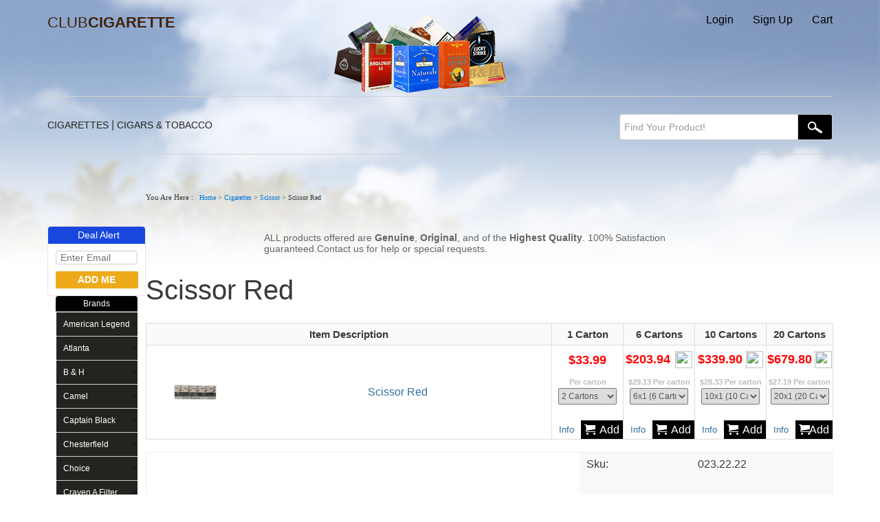

--- FILE ---
content_type: text/html; charset=utf-8
request_url: https://www.clubcigarette.com/buy-duty-free-scissor-red-p17661.htm
body_size: 135926
content:

<!DOCTYPE>
<html>
<head id="ctl00_Head1">
    <!-- Css section-->
     <script src="https://maxcdn.bootstrapcdn.com/bootstrap/3.3.7/js/bootstrap.min.js"></script>
      <script src="https://ajax.googleapis.com/ajax/libs/jquery/3.1.1/jquery.min.js"></script>
    <link href="https://maxcdn.bootstrapcdn.com/bootstrap/4.0.0-alpha.2/css/bootstrap.min.css" rel="stylesheet" type="text/css" /><link href="style/DFDMasterPage.css" rel="stylesheet" type="text/css" /><link href="style/leftPanel.css" rel="stylesheet" type="text/css" />
    <!-- Css End-->
    <title>

</title>
    <!-- ClubCigarette icons-->
    <link rel="icon" href="https://www.ClubCigarette.com/favicon1.ico" type="image/x-icon" /><link rel="shortcut icon" href="https://www.ClubCigarette.com/favicon1.ico" type="image/x-icon" />
    <!-- End of ClubCigarette icons-->
    <!-- canonical tags-->
    
    <!-- End of canonical tags-->
    <!-- meta tags-->
    
<meta http-equiv="X-UA-Compatible" content="IE=9">

<meta charset="UTF-8" />
<meta http-equiv="content-language" content="en"/>
<meta name="language" content="en"/>


<meta name="allow-search" content="yes"/>
<meta name="audience" content="all"/>
<meta http-equiv="cache-control" content="no-cache"/>
<meta name="classification" content="E-Commerce"/>
<meta name="CODE_LANGUAGE" content="C#"/>
<meta http-equiv="content-script-type" content="text/javascript"/>
<meta http-equiv="content-style-type" content="text/css" />
<meta name="coverage" content="worldwide"/>
<meta name="distribution" content="global"/>
<meta http-equiv="expires" content="0"/>
<meta http-equiv="imagetoolbar" content="no"/>
<meta name="MSSmartTagsPreventPa" content="true"/>
<meta http-equiv="msthemeCompatible" content="no"/>
<meta name="page-type" content="E-Commerce"/>
<meta http-equiv="pragma" content="no-cache"/>
<meta name="rating" content="general"/>
<meta name="robots" content="index, follow, noodp, noydir"/>
<meta name="verify-v1" content="nLwKuEF5JcoDVkL7gzWtvZnjrLK/CkBkYOG1E4qLZvI="/>
<meta name="p:domain_verify" content="30dcde1abf795f6a1f6783410e8570c6"/>

<!-- end meta-content-->

    <!-- End of meta tags-->
    <!-- javascript imports-->

 <link rel="stylesheet" href="//code.jquery.com/ui/1.12.1/themes/base/jquery-ui.css" />
    <!-- javascript imports end-->
    <!-- google code-->
    <link href="https://plus.google.com/117037835373351940062/" rel="publisher" />
    <!-- End of google code-->
    <style>
        #HeaderButtonsDiv ul {
    padding: 0 list-style: none;
    height: 38px;
    padding: 0;
    width: 100%;
    margin: 30px 0px;
    list-style-type: none;
    }
        html
        {
            height: 100%;
        }
        body
        {
            height: 100%;
        }
        .icon-success {
    color: white;
}

        #addtocart {
    -webkit-animation-name: message; /* Safari 4.0 - 8.0 */
                animation-name: message;
    width: 100%;
    height: 50px;
    padding:10px;
    background-color: #404040;
    animation-duration: 1s;
    -webkit-animation-duration: 1s; /* Safari 4.0 - 8.0 */
    -webkit-animation-timing-function: ease-in;
    animation-timing-function: ease-in;
    }
 
 
@-webkit-keyframes message {
    0%   {height: 0px; padding:0; opacity:.35;}
    100% {height:50px; padding: 10px; opacity:1;}
}
 
 
@keyframes message {
    0%   {height: 0px; padding:0; opacity:.35;}
    100% {height:50px; padding: 10px; opacity:1;}
}
    </style>
    <script type="text/javascript">




  function EventTracker(){this.namespaces=[];var a=this;this.jQuery(function(){"function"==typeof jQuery&&a.namespaces.push(jQuery),"function"==typeof lp.jQuery&&a.namespaces.push(lp.jQuery)})}EventTracker.prototype.jQuery=lp.jQuery,EventTracker.prototype.trackOne=function(){var a=arguments,b=this;this.jQuery(window).load(function(){b.register.apply(b,a)})},EventTracker.prototype.trackAll=function(){this.trackOne(".lp-pom-button")},EventTracker.prototype.register=function(a,b,c,d){var e=this;this.jQuery(a).is(".lp-pom-button")&&this.jQuery(a).each(function(){var a=e.jQuery(this),f={},g=a.data("postponedHandlers")||[];a.closest(".lp-pom-form").length>0?(e.jQuery("form").unbind("keypress").keypress(function(b){13===b.which&&"textarea"!==b.target.nodeName.toLowerCase()&&(b.preventDefault(),e.clickHandler(b,a,!0))}),f.category=b||"Form",f.action=c||"Submit",f.label=d||""):(f.category=b||"Button",f.action=c||"Click",f.label=d||"'"+a.children("span").html()+"' (#"+a.attr("id")+")"),a.unbind("click.eventTrack");for(var h=0;h<e.namespaces.length;h++)if(e.namespaces[h](a).data("events")&&e.namespaces[h](a).data("events").click&&(g=g.concat(e.namespaces[h](a).data("events").click),e.namespaces[h](a).unbind("click")),e.namespaces[h](document).data("events")&&e.namespaces[h](document).data("events").live)for(var i=0;i<e.namespaces[h](document).data("events").live.length;i++){var j=e.namespaces[h](document).data("events").live[i];"click"===j.origType&&j.selector==="#"+a.attr("id")&&(g.push(j),e.namespaces[h](document).data("events").live.splice(i))}a.data({postponedHandlers:g,eventParams:f}),a.bind("click.eventTrack",function(a){e.clickHandler(a,this)})})},EventTracker.prototype.clickHandler=function(a,b,c){var d=this,e=this.jQuery(b),f=e.data("eventParams");"_blank"===e.attr("target")||(a.preventDefault(),a.stopPropagation()),e.parent(".lp-pom-form").length>0&&!e.siblings("form").eq(0).valid()||("undefined"!=typeof ga?ga("send","event",f.category,f.action,f.label,{hitCallback:function(){d.callback(e,c)}}):"undefined"!=typeof _gaq?(_gaq.push(["_set","hitCallback",function(){d.callback(e,c)}]),_gaq.push(["_trackEvent",f.category,f.action,f.label])):this.callback(e,c))},EventTracker.prototype.callback=function(a,b){var c=this,d=a.attr("href"),e=a.attr("target"),f=a.data("postponedHandlers").length>0,g="_self"===e&&f,h=/^#/.test(d)&&"#"!==d&&f;return formButton=a.closest(".lp-pom-form").length>0,b?a.siblings("form").submit():void(f&&(a.data("events").click=[],this.jQuery.extend(a.data("events").click,a.data("postponedHandlers")),a.click().unbind("click").bind("click.eventTrack",function(a){c.clickHandler(a,this)}),formButton||g||h)||"clkn//"!==d&&"clkg//"!==d&&(/^#/.test(d)?window.location.href=d:"_blank"!==a.attr("target")&&this.navigate(a)))},EventTracker.prototype.navigate=function(a){var b=document.all&&!document.addEventListener;if(b){var c=document.createElement("a");c.setAttribute("href",a.attr("href")),c.setAttribute("target",a.attr("target")),c.style.display="block",document.body.appendChild(c),c.click()}else window.location.href=a.attr("href")};var eventTracker=new EventTracker;  
  // Track all buttons and form submission
  eventTracker.trackAll();
</script>

</head>
<body  style="background-image:url(../images/bg.png); background-repeat: no-repeat; background-size:100%;">
 
    <!-- Google Tag Manager -->
    <noscript>
        <iframe src="//www.googletagmanager.com/ns.html?id=GTM-WBN75K" height="0" width="0"
            style="display: none; visibility: hidden"></iframe>
    </noscript>
    <script type="text/javascript">
      

          (function(i,s,o,g,r,a,m){i['GoogleAnalyticsObject']=r;i[r]=i[r]||function(){
              (i[r].q=i[r].q||[]).push(arguments)},i[r].l=1*new Date();a=s.createElement(o),
              m=s.getElementsByTagName(o)[0];a.async=1;a.src=g;m.parentNode.insertBefore(a,m)
          })(window,document,'script','https://www.google-analytics.com/analytics.js','ga');
 
        ga('create', 'UA-98503851-1', 'auto');
        ga('send', 'pageview');

    </script>
    <!-- End Google Tag Manager -->
    <form name="aspnetForm" method="post" action="./productdetails.aspx?productid=17661&amp;Intern=1" id="aspnetForm">
<div>
<input type="hidden" name="__EVENTTARGET" id="__EVENTTARGET" value="" />
<input type="hidden" name="__EVENTARGUMENT" id="__EVENTARGUMENT" value="" />
<input type="hidden" name="__VIEWSTATE" id="__VIEWSTATE" value="/[base64]/[base64]/[base64]/UHJvZHVjdElEPTQxMx8ABSNXaW5zdG9uIFJlZCBLaW5nIFNpemUgQm94IENpZ2FyZXR0ZWRkAgUPZBYCAgEPDxYEHw4FIlByb2R1Y3REZXRhaWxzLmFzcHg/[base64]" />
</div>

<script type="text/javascript">
//<![CDATA[
var theForm = document.forms['aspnetForm'];
if (!theForm) {
    theForm = document.aspnetForm;
}
function __doPostBack(eventTarget, eventArgument) {
    if (!theForm.onsubmit || (theForm.onsubmit() != false)) {
        theForm.__EVENTTARGET.value = eventTarget;
        theForm.__EVENTARGUMENT.value = eventArgument;
        theForm.submit();
    }
}
//]]>
</script>


<div>

	<input type="hidden" name="__VIEWSTATEGENERATOR" id="__VIEWSTATEGENERATOR" value="0989872F" />
	<input type="hidden" name="__EVENTVALIDATION" id="__EVENTVALIDATION" value="/wEdADXjLONROO6IWB/U5NqdjI5hwu27nTqlcxBaBnEEoVzUesDuBwmLySAqkyYAVXOOOvIs5C+1P24uewM8ic2xdfeVxsNhAo8OZfBgP4LRUgG0PEnZU7nG+Bt/ti18bmuWmWYaH5ESSqQ4DqiYG4hXAZYXEVS5IdctltnwGc+pvP10s7N4yOiFp/jASK/yP7zx54fEpaQ5EqIijavT43acRTZkDzTwhRn/8ystpgmcIwzQAPG0ESms7OKj2bOjuTYiWQjwo075uKvlFxUMTsja2vbJ3CYaRXGD8potX22pYabFQOMiElitVS7oaFt8nXG58BIflAQYjXYhWTAyl29thrObYbxFt6DSpbqQhH6s92l58Y50b8/gplIhfB5UA40OUmCBtVpS0CvQaprGFmHimuZUWSWxh2sSkFOeeFhKoaFj6f5n7sFue1DzX8rayLvRlJjwHX0k8/[base64]/G5F8g69n2PWJRjC+Hmc5M0/uaaQ87d/JXvm0fdGnsFJGYfX5peKF2WgMdXq/tpQ9Y3O9ZUSqWjs0FPOBAlBaEGu2nNZ1eBuhVwidcbA1r1FhXu9MB6gsi+cDgKN+RZe876FTHuGo1S3oIANzPvf42cB/SdhrWJCEsxivvkadSy6fU+b+XfDTmRJW2Dt3xkIpM3yuXp3XRZjpHeHJXcjJF8SMIkdalTeQPfFZPrr6/OC8msJHlyM18iYL0BxfSH8GLpnkstfcrUsaKINGemT0IQzL0XoTFGmKxDSPJh8WK5vEKXeWsV7eIb/dH+Ba/3syRXUZ45uJaqA5bQY+3YImV1t0wLwDR4yskSXBfsGxFpVr/kfegbo/s7Mj2s/INz" />
</div>
    <!-- **************************************************** Header section  *********************************************************-->
    <div id="addtocart" style="display:none; color:white "><span id="ctl00_productincart"></span> was successfully added to your cart<span style="font-family: wingdings; padding-left:15px ">&#252;</span></div>
      
        <table align="center" width="1000px" style="margin-top: 20px; margin: 0 auto;">
            <tr  style="border-bottom: solid 1px #d2d2d2;">

                <td  style="margin-top:20px; margin-bottom:20px; padding-top:20px">
              
         
    
            <a  href="https://www.ClubCigarette.com" style="  text-decoration: none; color: #42210b; font-size:22px; " >
 
             <span>CLUB</span><span style="font-weight:bolder">CIGARETTE</span>
            </a>
           <img src="../images/productsHeader.png" alt="search icon" style="float:right">
            </td>
              
            
                <td style="margin-top:20px; margin-bottom:20px; float:right" >
                <div id="ctl00_trLoginBar">
                   <a id="ctl00_Loginlink" href="javascript:__doPostBack(&#39;ctl00$Loginlink&#39;,&#39;&#39;)" style="color:Black;">Login</a> 
                &nbsp;&nbsp;    &nbsp;&nbsp; <a id="ctl00_reglink" href="javascript:__doPostBack(&#39;ctl00$reglink&#39;,&#39;&#39;)" style="color:Black;">Sign Up</a>
          &nbsp;&nbsp;   &nbsp;&nbsp;  <a href="https://www.clubcigarette.com/Shoppingcart.aspx" style="color:black">   Cart </a>  
                </div>
                
       
                </td>

            </tr>
            <tr style="border-bottom:solid 1px #d2d2d2">
               
                <td style="margin-top:20px; margin-bottom:20px;" >
                   
                      <div>
            <div>
           
               
                    <a style="color:#24231f ; font-size:14px;" href="buy-duty-free-cigarettes.htm">CIGARETTES</a>
                |  <a style="color:#24231f; font-size:14px;" href="buy-duty-free-cigars.htm">CIGARS & TOBACCO</a>
             
       </div>
             </td><td style="margin-top:20px; margin-bottom:20px; float:right">     <div > 
                             <script language="javascript" type="text/javascript">
    function redirect_a() {
        window.location = "SearchResults.aspx?strSearch=" + document.getElementById('ctl00_tboxKeySearch').value;
    }



    function eventer(event) {
        var code = event.keyCode || event.which;
        if (code == 13) { //Enter keycode
            redirect_a()
        }

    }

   
    content = ["asp", "net"];
 
</script>
                                 <style>
                select, textarea, input[type="text"], input[type="password"], input[type="datetime"], input[type="datetime-local"], input[type="date"], input[type="month"], input[type="time"], input[type="week"], input[type="number"], input[type="email"], input[type="url"], input[type="search"], input[type="tel"], input[type="color"], .uneditable-input
                {
                    display: inline-block;
                    height: 20px;
                    padding: 4px 6px; /* margin-bottom: 10px; */
                    font-size: 14px;
                    line-height: 20px;
                    color: #555555;
                    vertical-align: middle;
                    -webkit-border-radius: 4px;
                    -moz-border-radius: 4px;
                    border-radius: 4px;
                }
            </style>

            <div id="ctl00_search" class="input-group" style="width: 310px; margin-top: 5px;">
                <input name="ctl00$tboxKeySearch" type="text" id="ctl00_tboxKeySearch" onkeyup="javascript:eventer(event);" placeholder="Find Your Product!" class="form-control" style="height: 38px;" />
        			<script>

				$(document).ready(function() {
				    var options = {
				        url: "products.json",

				        getValue: "name",

				        list: {
				            match: {
				                enabled: true
				            }
				        }
				    };

					$("#ctl00_logout_tboxKeySearch").easyAutocomplete(options);
				});

				</script>
                        <a id="ctl00_serachButton1" class="input-group-addon" href="javascript:redirect_a();" title="Search" href="javascript:__doPostBack(&#39;ctl00$serachButton1&#39;,&#39;&#39;)" style="background-color: black;"><img src="../images/icons/SearchIcn.png" alt="search icon"></a>
            </div>
                      </div> 
          </td>   </tr>
            <tr  >
                       
                                <img alt="" height="0" width="0" src="https://www.dutyfreeaffiliates.com/addHits.aspx?af=&bn=&rf=" />

                <td style="width: 1000px; margin-top:70px; padding-top:20px"  colspan="3" valign="top">
                      <br />   <br /> 
                    <div style="position: absolute; left: -1000px;">
                        <div id="ctl00_AffDiv">
                            <img alt="" height="0" width="0" src="https://www.dutyfreeaffiliates.com/addHits.aspx?af=&bn=&rf=" />
                        </div>
                    </div>
                    <table align="center" width="1000px" cellpadding="0px" cellspacing="0px" border="0px">
                    <tr>
                  
     
   
             </td>             
                   </tr>
                          <tr>
                          
                            <!--******************** left panel **********************   -->
                            <!--***                                                ***  -->
                            <td id="ctl00_tdLeftCol" align="center" valign="top">
                                
<script src="../js/LeftPanel.js" type="text/javascript"></script>

    <script>
        function validateEmail(email) {
            var re = /^(([^<>()[\]\\.,;:\s@"]+(\.[^<>()[\]\\.,;:\s@"]+)*)|(".+"))@((\[[0-9]{1,3}\.[0-9]{1,3}\.[0-9]{1,3}\.[0-9]{1,3}])|(([a-zA-Z\-0-9]+\.)+[a-zA-Z]{2,}))$/;
            return re.test(email);
        }
    </script>
    <style>
        .box{
            border-radius: 4px;
            border: solid 1px #e6e6e6;
            background-color: #fff;
            width: 143px;
            margin-top:48px;
            }
           
.boxHeader{
            border-radius: 4px 4px 0 0;
            color: #fff;
            font-size: 14px;
            background-color: #1947dd;
            margin: 0px;
            padding-top: 5px;
            padding-right: 5px;
            padding-bottom: 5px;
            padding-left: 10px;
            }
 
.boxInside{
            padding:10px;
            }

base::webkit-input-placeholder { font-size: 20px; }
.TextFieldnew{
    font-size: 20px;
        padding: 12px;
            border-radius: 2px;
            border: solid 1px #CCC;
            padding: 4px;
            width: 119px;
            margin-top: 0px;
            margin-right: auto;
            margin-bottom: 10px;
            margin-left: auto;
            text-transform: capitalize;
            outline:none;
            }
 
.btn{
       
border-radius: 2px;
    border: none;
    outline: none;
    padding: 2px;
    width: 120px;
    margin: auto;
    background-color: #edaa1b;
    font-weight: bold;
    color: #fff;
    font-size: 14px;
 
            }
 
        button{
	outline:none; font-weight:bold;margin-top:7px; width: 130px;  background-color:#f5ab0c; cursor:pointer; color:#FFF; border:none; padding:2%; border-radius:3px; font-size:0.8em; margin-right:inherit;
	}
        button:hover, active{ background-color: #f9b41f; }
        .button{
	 padding:2%; font-size:0.4em; 
	}
    </style>
    

<div class="box">
<h3 class="boxHeader">Deal Alert</h3>
<div class="boxInside">
<input type="text" id="txtNeslrtter" name="base" class="TextFieldnew" placeholder="Enter Email"/>
<input type="button" class="btn" value="ADD ME" id="butGo" onclick="goFunc()" />
</div>
</div>
   
   
    <script>
        function goFunc() {

           
if (document.getElementById('txtNeslrtter').value != '' &&  validateEmail(document.getElementById('txtNeslrtter').value)) {  top.location.replace('AddNewsletter.aspx?email=' + document.getElementById('txtNeslrtter').value);return false;}
                    }
    </script>
    <input type="submit" name="ctl00$ucLeft$btnHidden" value="" id="ctl00_ucLeft_btnHidden" style="display: none" />
    
<div id="ctl00_ucLeft_mandiv" style="margin-left: auto; margin-right: auto; font-size: 12px; width: 140px; 
   " class="LeftMenu">
    <center>
        <a id="TopCigMenu" style="background-color:black" href="#">Brands </a>
        <div id="CigMenu"><div style='margin:0 0 0 0; border-top:0px none' id="CigMenuBrand0" onmouseout="HideCigMenu('0',event);" ><ul ><a href='buy-duty-free-american-legend-cigarettes-p6268.htm'> <li>American Legend Cigarettes</li></a></li><a href='buy-duty-free-american-legend-white-cigarettes-p6271.htm'> <li>American Legend White Cigarettes</li></a></li><a href='buy-duty-free-american-legend-menthol-p16964.htm'> <li>American Legend Menthol</li></a></li></ul></div><a id='LnkCigMenu0' href='buy-duty-free-cigarettes-american-legend-b1042-c0.htm' onmouseover="ShowCigMenu('0');" onmouseout="HideCigMenu('0',event);" ><span id='SpanCigMenu0'>American Legend</span></a><div style='margin:0 0 0 0;  top:34px;' id="CigMenuBrand1" onmouseout="HideCigMenu('1',event);" ><ul ><a href='buy-duty-free-atlanta-blue-p17657.htm'> <li>Atlanta Blue</li></a></li></ul></div><a id='LnkCigMenu1' href='buy-duty-free-cigarettes-atlanta-b1530-c0.htm' onmouseover="ShowCigMenu('1');" onmouseout="HideCigMenu('1',event);" ><span id='SpanCigMenu1'>Atlanta </span></a><div style='margin:0 0 0 0;  top:69px;' id="CigMenuBrand2" onmouseout="HideCigMenu('2',event);" ><ul ><a href='buy-duty-free-special-price-benson-hedges-special-filter-king-box-cigarette-p437.htm'> <li>Special Price: Benson & Hedges Special Filter King Box Cigarette</li></a></li></ul></div><a id='LnkCigMenu2' href='buy-duty-free-cigarettes-benson-n-hedges-b168-c0.htm' onmouseover="ShowCigMenu('2');" onmouseout="HideCigMenu('2',event);" ><span id='SpanCigMenu2'>B & H</span></a><div style='margin:0 0 0 0;  top:104px;' id="CigMenuBrand3" onmouseout="HideCigMenu('3',event);" ><ul ><a href='buy-duty-free-special-price-camel-filter-box-cigarettes-p404.htm'> <li>Special Price-Camel Filter Box Cigarettes</li></a></li><a href='buy-duty-free-camel-blue-subtle-flavour-box-cigarettes-p6227.htm'> <li>Camel Blue Subtle Flavour Box Cigarettes</li></a></li><a href='buy-duty-free-camel-activate-double-blue-k-s-p17465.htm'> <li>Camel Activate Double Blue K.S</li></a></li><a href='buy-duty-free-camel-orange-medium-cigarettes-p2758.htm'> <li>Camel Orange / Medium Cigarettes</li></a></li></ul></div><a id='LnkCigMenu3' href='buy-duty-free-cigarettes-camel-b155-c0.htm' onmouseover="ShowCigMenu('3');" onmouseout="HideCigMenu('3',event);" ><span id='SpanCigMenu3'>Camel</span></a><div style='margin:0 0 0 0;  top:139px;' id="CigMenuBrand4" onmouseout="HideCigMenu('4',event);" ><ul ></ul></div><a id='LnkCigMenu4' href='buy-duty-free-cigarettes-captain-black-b761-c0.htm' onmouseover="ShowCigMenu('4');" onmouseout="HideCigMenu('4',event);" ><span id='SpanCigMenu4'>Captain Black</span></a><div style='margin:0 0 0 0;  top:174px;' id="CigMenuBrand5" onmouseout="HideCigMenu('5',event);" ><ul ><a href='buy-duty-free-chesterfield-classic-red-cigarettes-carton-p2404.htm'> <li>Chesterfield Classic Red Cigarettes Carton</li></a></li><a href='buy-duty-free-chesterfield-silver-p17673.htm'> <li>Chesterfield Silver	</li></a></li></ul></div><a id='LnkCigMenu5' href='buy-duty-free-cigarettes-chesterfield-b161-c0.htm' onmouseover="ShowCigMenu('5');" onmouseout="HideCigMenu('5',event);" ><span id='SpanCigMenu5'>Chesterfield</span></a><div style='margin:0 0 0 0;  top:209px;' id="CigMenuBrand6" onmouseout="HideCigMenu('6',event);" ><ul ><a href='buy-duty-free-choice-cigarettes-p16548.htm'> <li>Choice Cigarettes</li></a></li></ul></div><a id='LnkCigMenu6' href='buy-duty-free-cigarettes-choice-b1416-c0.htm' onmouseover="ShowCigMenu('6');" onmouseout="HideCigMenu('6',event);" ><span id='SpanCigMenu6'>Choice</span></a><div style='margin:0 0 0 0;  top:244px;' id="CigMenuBrand7" onmouseout="HideCigMenu('7',event);" ><ul ><a href='buy-duty-free-craven-a-filter-p4051.htm'> <li>Craven A Filter</li></a></li></ul></div><a id='LnkCigMenu7' href='buy-duty-free-cigarettes-craven-a-filter-b661-c0.htm' onmouseover="ShowCigMenu('7');" onmouseout="HideCigMenu('7',event);" ><span id='SpanCigMenu7'>Craven A Filter</span></a><div style='margin:0 0 0 0;  top:279px;' id="CigMenuBrand8" onmouseout="HideCigMenu('8',event);" ><ul ><a href='buy-duty-free-davidoff-one-cigarettes-p17633.htm'> <li>Davidoff One Cigarettes	</li></a></li><a href='buy-duty-free-davidoff-gold-mini-cigarillos-p16979.htm'> <li>Davidoff Gold Mini Cigarillos </li></a></li><a href='buy-duty-free-davidoff-grand-cru-no-1-p17060.htm'> <li>Davidoff Grand Cru No.1 </li></a></li><a href='buy-duty-free-davidoff-puro-d-oro-momentos-p17074.htm'> <li>Davidoff Puro D'Oro Momentos</li></a></li><a href='buy-duty-free-davidoff-puro-d-oro-sublimes-p17054.htm'> <li>Davidoff Puro D'oro Sublimes</li></a></li><a href='buy-duty-free-davidoff-millennium-blend-robusto-p17053.htm'> <li>Davidoff Millennium Blend Robusto</li></a></li><a href='buy-duty-free-davidoff-special-special-t-p17059.htm'> <li>Davidoff Special Special T</li></a></li><a href='buy-duty-free-davidoff-c-grand-cru-5-p17686.htm'> <li>Davidoff C.Grand Cru 5	</li></a></li><a href='buy-duty-free-special-price-davidoff-classic-slims-cigarettes-p6015.htm'> <li>Special Price-Davidoff Classic Slims Cigarettes</li></a></li><a href='buy-duty-free-davidoff-menthol-king-size-cigarette-p6336.htm'> <li>Davidoff Menthol King Size Cigarette</li></a></li><a href='buy-duty-free-davidoff-classic-cigarette-p444.htm'> <li>Davidoff Classic Cigarette</li></a></li><a href='buy-duty-free-davidoff-magnum-classic-cigarettes-p1506.htm'> <li>Davidoff Magnum Classic Cigarettes</li></a></li><a href='buy-duty-free-davidoff-gold-cigarette-p1400.htm'> <li>Davidoff Gold Cigarette</li></a></li><a href='buy-duty-free-davidoff-gold-slims-cigarette-p1336.htm'> <li>Davidoff Gold Slims Cigarette</li></a></li><a href='buy-duty-free-davidoff-magnum-gold-cigarettes-p6286.htm'> <li>Davidoff Magnum Gold Cigarettes</li></a></li><a href='buy-duty-free-davidoff-white-cigarettes-p2991.htm'> <li>Davidoff White Cigarettes</li></a></li><a href='buy-duty-free-davidoff-superslims-white-cigarettes-p12117.htm'> <li>Davidoff Superslims White Cigarettes</li></a></li><a href='buy-duty-free-davidoff-white-slims-cigarettes-p14824.htm'> <li>Davidoff White Slims Cigarettes</li></a></li><a href='buy-duty-free-davidoff-gold-magenta-superslims-cigarettes-p14820.htm'> <li>Davidoff Gold / Magenta Superslims Cigarettes</li></a></li></ul></div><a id='LnkCigMenu8' href='buy-duty-free-cigarettes-davidoff-b173-c0.htm' onmouseover="ShowCigMenu('8');" onmouseout="HideCigMenu('8',event);" ><span id='SpanCigMenu8'>Davidoff</span></a><div style='margin:0 0 0 0;  top:314px;' id="CigMenuBrand9" onmouseout="HideCigMenu('9',event);" ><ul ><a href='buy-duty-free-devon-ice-menthol-p17145.htm'> <li>Devon Ice Menthol</li></a></li></ul></div><a id='LnkCigMenu9' href='buy-duty-free-cigarettes-devon-ice-b1472-c0.htm' onmouseover="ShowCigMenu('9');" onmouseout="HideCigMenu('9',event);" ><span id='SpanCigMenu9'>Devon Ice </span></a><div style='margin:0 0 0 0;  top:349px;' id="CigMenuBrand10" onmouseout="HideCigMenu('10',event);" ><ul ><a href='buy-duty-free-dunhill-evoke-cigarette-p1335.htm'> <li>Dunhill Evoke Cigarette</li></a></li><a href='buy-duty-free-dunhill-international-cigarette-p1341.htm'> <li>Dunhill International Cigarette</li></a></li><a href='buy-duty-free-dunhill-fine-cut-gold-white-p4072.htm'> <li>Dunhill Fine Cut Gold/White</li></a></li><a href='buy-duty-free-dunhill-gold-master-blend-cigarettes-p13112.htm'> <li>Dunhill Gold Master Blend Cigarettes </li></a></li><a href='buy-duty-free-dunhill-blonde-blend-p17625.htm'> <li>Dunhill Blonde Blend</li></a></li><a href='buy-duty-free-dunhill-red-carlton-blend-p17641.htm'> <li>Dunhill Red Carlton Blend	</li></a></li></ul></div><a id='LnkCigMenu10' href='buy-duty-free-cigarettes-dunhill-b166-c0.htm' onmouseover="ShowCigMenu('10');" onmouseout="HideCigMenu('10',event);" ><span id='SpanCigMenu10'>Dunhill </span></a><div style='margin:0 0 0 0;  top:384px;' id="CigMenuBrand11" onmouseout="HideCigMenu('11',event);" ><ul ><a href='buy-duty-free-special-price-fortuna-blue-cigarette-p3357.htm'> <li>Special Price-Fortuna Blue Cigarette</li></a></li></ul></div><a id='LnkCigMenu11' href='buy-duty-free-cigarettes-fortuna-b282-c0.htm' onmouseover="ShowCigMenu('11');" onmouseout="HideCigMenu('11',event);" ><span id='SpanCigMenu11'>Fortuna</span></a><div style='margin:0 0 0 0;  top:419px;' id="CigMenuBrand12" onmouseout="HideCigMenu('12',event);" ><ul ><a href='buy-duty-free-gauloises-blondes-red-cigarette-p1308.htm'> <li>Gauloises Blondes Red Cigarette</li></a></li><a href='buy-duty-free-gauloises-blondes-yellow-cigarettes-p1309.htm'> <li>Gauloises Blondes Yellow Cigarettes</li></a></li><a href='buy-duty-free-gauloises-blondes-blue-cigarette-p1312.htm'> <li>Gauloises Blondes Blue Cigarette</li></a></li></ul></div><a id='LnkCigMenu12' href='buy-duty-free-cigarettes-gauloises-b280-c0.htm' onmouseover="ShowCigMenu('12');" onmouseout="HideCigMenu('12',event);" ><span id='SpanCigMenu12'>Gauloises</span></a><div style='margin:0 0 0 0;  top:454px;' id="CigMenuBrand13" onmouseout="HideCigMenu('13',event);" ><ul ><a href='buy-duty-free-golden-gate-red-king-size-p4054.htm'> <li>Golden Gate Red King Size</li></a></li><a href='buy-duty-free-golden-gate-blue-king-size-p4057.htm'> <li>Golden Gate Blue King Size</li></a></li></ul></div><a id='LnkCigMenu13' href='buy-duty-free-cigarettes-golden-gate-b289-c0.htm' onmouseover="ShowCigMenu('13');" onmouseout="HideCigMenu('13',event);" ><span id='SpanCigMenu13'>Golden Gate</span></a><div style='margin:0 0 0 0;  top:489px;' id="CigMenuBrand14" onmouseout="HideCigMenu('14',event);" ><ul ><a href='buy-duty-free-heets-amber-selection-cigarettes-p17489.htm'> <li>Heets Amber Selection Cigarettes</li></a></li><a href='buy-duty-free-heets-yellow-selection-cigarettes-p17493.htm'> <li>Heets Yellow Selection Cigarettes</li></a></li></ul></div><a id='LnkCigMenu14' href='buy-duty-free-cigarettes-heets-b1501-c0.htm' onmouseover="ShowCigMenu('14');" onmouseout="HideCigMenu('14',event);" ><span id='SpanCigMenu14'>Heets</span></a><div style='margin:0 0 0 0;  top:524px;' id="CigMenuBrand15" onmouseout="HideCigMenu('15',event);" ><ul ><a href='buy-duty-free-john-player-special-gold-leaf-cigarette-p1356.htm'> <li>John Player Special Gold Leaf Cigarette</li></a></li><a href='buy-duty-free-special-price-john-player-special-ks-blue-p6309.htm'> <li>Special Price-John Player Special Ks Blue</li></a></li></ul></div><a id='LnkCigMenu15' href='buy-duty-free-cigarettes-john-player-special-b285-c0.htm' onmouseover="ShowCigMenu('15');" onmouseout="HideCigMenu('15',event);" ><span id='SpanCigMenu15'>John Player Special</span></a><div style='margin:0 0 0 0;  top:559px;' id="CigMenuBrand16" onmouseout="HideCigMenu('16',event);" ><ul ><a href='buy-duty-free-karelia-slims-cigarette-p427.htm'> <li>Karelia Slims Cigarette</li></a></li><a href='buy-duty-free-karelia-blue-100-cigarette-p428.htm'> <li>Karelia Blue 100 Cigarette</li></a></li><a href='buy-duty-free-karelia-blue-cigarette-p429.htm'> <li>Karelia Blue Cigarette</li></a></li><a href='buy-duty-free-karelia-cream-slims-cigarette-p430.htm'> <li>Karelia Cream Slims Cigarette</li></a></li><a href='buy-duty-free-george-karelia-sons-superior-virginia-cigarettes-p1736.htm'> <li>George Karelia & Sons Superior Virginia Cigarettes</li></a></li><a href='buy-duty-free-karelia-slims-menthol-box-p2349.htm'> <li>Karelia Slims Menthol Box</li></a></li><a href='buy-duty-free-karelia-blue-slims-cigarettes-p2352.htm'> <li>Karelia Blue Slims cigarettes</li></a></li><a href='buy-duty-free-special-price-karelia-king-size-cigarettes-p2353.htm'> <li>Special Price-Karelia King Size Cigarettes </li></a></li><a href='buy-duty-free-karelia-s-om-superslims-cigarettes-tar-6-mg-nicotine-0-6-mg-carbon-monoxide-6-mg-p3006.htm'> <li>Karelia`s Omé Superslims Cigarettes (Tar 6 mg Nicotine 0.6 mg Carbon Monoxide 6 mg)</li></a></li><a href='buy-duty-free-karelia-s-om-superslims-yellow-cigarettes-tar-3-mg-nicotine-0-3-mg-p3009.htm'> <li>Karelia`s Omé Superslims Yellow Cigarettes (Tar 3 mg Nicotine 0.3 mg)</li></a></li><a href='buy-duty-free-karelia-royal-cigarettes-200-cigarettes-p3012.htm'> <li>Karelia Royal Cigarettes (200 Cigarettes)</li></a></li><a href='buy-duty-free-karelia-white-cigarettes-p6265.htm'> <li>Karelia White Cigarettes</li></a></li><a href='buy-duty-free-karelia-menthol-cigarettes-p6274.htm'> <li>Karelia Menthol Cigarettes</li></a></li><a href='buy-duty-free-karelia-om-menthol-200-superslim-filter-cigarettes-p12829.htm'> <li>Karelia Omé Menthol 200 Superslim Filter Cigarettes</li></a></li><a href='buy-duty-free-karelia-ome-white-superslims-cigarettes-tar-1mg-nicotine-0-1mg-p13873.htm'> <li>Karelia Ome' White SuperSlims Cigarettes (Tar 1mg Nicotine 0.1mg)</li></a></li></ul></div><a id='LnkCigMenu16' href='buy-duty-free-cigarettes-karelia-b165-c0.htm' onmouseover="ShowCigMenu('16');" onmouseout="HideCigMenu('16',event);" ><span id='SpanCigMenu16'>Karelia</span></a><div style='margin:0 0 0 0;  top:594px;' id="CigMenuBrand17" onmouseout="HideCigMenu('17',event);" ><ul ><a href='buy-duty-free-kent-blue-hdi-cigarettes-p16276.htm'> <li>Kent Blue HDI Cigarettes</li></a></li><a href='buy-duty-free-kent-king-size-cigarette-200-cigarettes-p1332.htm'> <li>Kent  King Size Cigarette (200 Cigarettes)</li></a></li><a href='buy-duty-free-kent-deluxe-100-s-cigarette-p407.htm'> <li>Kent Deluxe 100`s Cigarette</li></a></li><a href='buy-duty-free-kent-silver-hd-king-size-p16949.htm'> <li>Kent Silver HD King Size</li></a></li></ul></div><a id='LnkCigMenu17' href='buy-duty-free-cigarettes-kent-b156-c0.htm' onmouseover="ShowCigMenu('17');" onmouseout="HideCigMenu('17',event);" ><span id='SpanCigMenu17'>Kent</span></a><div style='margin:0 0 0 0;  top:629px;' id="CigMenuBrand18" onmouseout="HideCigMenu('18',event);" ><ul ><a href='buy-duty-free-special-price-kool-menthol-king-size-box-cigarette-p1412.htm'> <li>Special Price-Kool Menthol King Size Box Cigarette</li></a></li></ul></div><a id='LnkCigMenu18' href='buy-duty-free-cigarettes-kool-b295-c0.htm' onmouseover="ShowCigMenu('18');" onmouseout="HideCigMenu('18',event);" ><span id='SpanCigMenu18'>Kool</span></a><div style='margin:0 0 0 0;  top:664px;' id="CigMenuBrand19" onmouseout="HideCigMenu('19',event);" ><ul ><a href='buy-duty-free-l-m-box-cigarette-made-in-switzerland-p416.htm'> <li>L&M Box Cigarette Made in Switzerland</li></a></li><a href='buy-duty-free-l-m-box-blue-cigarette-made-in-switzerland-p422.htm'> <li>L&M Box Blue Cigarette Made In Switzerland</li></a></li><a href='buy-duty-free-special-price-l-m-menthol-cigarettes-old-design-p3024.htm'> <li>Special Price-L&M Menthol Cigarettes (Old Design)</li></a></li><a href='buy-duty-free-l-m-silver-cigarettes-old-design-p3384.htm'> <li>L&M Silver Cigarettes (Old Design)</li></a></li></ul></div><a id='LnkCigMenu19' href='buy-duty-free-cigarettes-l-m-b160-c0.htm' onmouseover="ShowCigMenu('19');" onmouseout="HideCigMenu('19',event);" ><span id='SpanCigMenu19'>L&M</span></a><div style='margin:0 0 0 0;  top:699px;' id="CigMenuBrand20" onmouseout="HideCigMenu('20',event);" ><ul ><a href='buy-duty-free-lambert-butler-gold-cigarettes-carton-p2410.htm'> <li>Lambert & Butler Gold Cigarettes Carton</li></a></li></ul></div><a id='LnkCigMenu20' href='buy-duty-free-cigarettes-lambert-n-butler-b571-c0.htm' onmouseover="ShowCigMenu('20');" onmouseout="HideCigMenu('20',event);" ><span id='SpanCigMenu20'>Lambert n' Butler</span></a><div style='margin:0 0 0 0;  top:734px;' id="CigMenuBrand21" onmouseout="HideCigMenu('21',event);" ><ul ><a href='buy-duty-free-league-white-cigarettes-p17165.htm'> <li>League White Cigarettes</li></a></li><a href='buy-duty-free-league-menthol-cigarettes-p17205.htm'> <li>League Menthol Cigarettes</li></a></li></ul></div><a id='LnkCigMenu21' href='buy-duty-free-cigarettes-league-b1475-c0.htm' onmouseover="ShowCigMenu('21');" onmouseout="HideCigMenu('21',event);" ><span id='SpanCigMenu21'>League</span></a><div style='margin:0 0 0 0;  top:769px;' id="CigMenuBrand22" onmouseout="HideCigMenu('22',event);" ><ul ><a href='buy-duty-free-lucky-strike-slow-cured-amber-flow-o-filter-p17699.htm'> <li>Lucky Strike Slow Cured Amber Flow O Filter</li></a></li></ul></div><a id='LnkCigMenu22' href='buy-duty-free-cigarettes-lucky-strike-b163-c0.htm' onmouseover="ShowCigMenu('22');" onmouseout="HideCigMenu('22',event);" ><span id='SpanCigMenu22'>Lucky Strike</span></a><div style='margin:0 0 0 0;  top:804px;' id="CigMenuBrand23" onmouseout="HideCigMenu('23',event);" ><ul ><a href='buy-duty-free-mayfair-cigarettes-king-size-p2424.htm'> <li>Mayfair Cigarettes King Size</li></a></li></ul></div><a id='LnkCigMenu23' href='buy-duty-free-cigarettes-mayfair-b572-c0.htm' onmouseover="ShowCigMenu('23');" onmouseout="HideCigMenu('23',event);" ><span id='SpanCigMenu23'>Mayfair</span></a><div style='margin:0 0 0 0;  top:839px;' id="CigMenuBrand24" onmouseout="HideCigMenu('24',event);" ><ul ><a href='buy-duty-free-special-price-monte-carlo-king-size-cigarettes-p1772.htm'> <li>Special Price-Monte Carlo King Size Cigarettes</li></a></li><a href='buy-duty-free-monte-carlo-2-red-ks-cigarette-p17698.htm'> <li>MONTE CARLO 2 RED KS CIGARETTE</li></a></li></ul></div><a id='LnkCigMenu24' href='buy-duty-free-cigarettes-monte-carlo-b303-c0.htm' onmouseover="ShowCigMenu('24');" onmouseout="HideCigMenu('24',event);" ><span id='SpanCigMenu24'>Monte Carlo</span></a><div style='margin:0 0 0 0;  top:874px;' id="CigMenuBrand25" onmouseout="HideCigMenu('25',event);" ><ul ><a href='buy-duty-free-more-international-menthol-120s-cigarette-p411.htm'> <li>More International Menthol 120s Cigarette</li></a></li><a href='buy-duty-free-special-price-more-international-120s-cigarette-p2528.htm'> <li>Special Price-More International 120s Cigarette</li></a></li></ul></div><a id='LnkCigMenu25' href='buy-duty-free-cigarettes-more-b273-c0.htm' onmouseover="ShowCigMenu('25');" onmouseout="HideCigMenu('25',event);" ><span id='SpanCigMenu25'>More</span></a><div style='margin:0 0 0 0;  top:909px;' id="CigMenuBrand26" onmouseout="HideCigMenu('26',event);" ><ul ><a href='buy-duty-free-special-price-newport-menthol-cigarettes-king-size-box-hard-pack-p2430.htm'> <li>Special Price - Newport Menthol Cigarettes King Size Box Hard Pack</li></a></li></ul></div><a id='LnkCigMenu26' href='buy-duty-free-cigarettes-newport-b577-c0.htm' onmouseover="ShowCigMenu('26');" onmouseout="HideCigMenu('26',event);" ><span id='SpanCigMenu26'>Newport</span></a><div style='margin:0 0 0 0;  top:944px;' id="CigMenuBrand27" onmouseout="HideCigMenu('27',event);" ><ul ><a href='buy-duty-free-special-price-nobel-filtro-cigarettes-p6303.htm'> <li>Special Price-Nobel Filtro Cigarettes</li></a></li></ul></div><a id='LnkCigMenu27' href='buy-duty-free-cigarettes-nobel-b578-c0.htm' onmouseover="ShowCigMenu('27');" onmouseout="HideCigMenu('27',event);" ><span id='SpanCigMenu27'>Nobel</span></a><div style='margin:0 0 0 0;  top:979px;' id="CigMenuBrand28" onmouseout="HideCigMenu('28',event);" ><ul ><a href='buy-duty-free-pall-mall-red-cigarettes-p1289.htm'> <li>Pall Mall Red Cigarettes</li></a></li><a href='buy-duty-free-pall-mall-blue-smooth-taste-cigarettes-p1793.htm'> <li>Pall Mall Blue Smooth Taste Cigarettes</li></a></li><a href='buy-duty-free-pall-mall-blue-box-100-p3847.htm'> <li>Pall Mall Blue Box 100</li></a></li><a href='buy-duty-free-pall-mall-sliver-p17615.htm'> <li>Pall Mall Sliver</li></a></li></ul></div><a id='LnkCigMenu28' href='buy-duty-free-cigarettes-pall-mall-b275-c0.htm' onmouseover="ShowCigMenu('28');" onmouseout="HideCigMenu('28',event);" ><span id='SpanCigMenu28'>Pall Mall</span></a><div style='margin:0 0 0 0;  top:1014px;' id="CigMenuBrand29" onmouseout="HideCigMenu('29',event);" ><ul ></ul></div><a id='LnkCigMenu29' href='buy-duty-free-cigarettes-parliament-b162-c0.htm' onmouseover="ShowCigMenu('29');" onmouseout="HideCigMenu('29',event);" ><span id='SpanCigMenu29'>Parliament</span></a><div style='margin:0 0 0 0;  top:1049px;' id="CigMenuBrand30" onmouseout="HideCigMenu('30',event);" ><ul ><a href='buy-duty-free-peony-king-size-cigarettes-p17364.htm'> <li>Peony King Size Cigarettes</li></a></li></ul></div><a id='LnkCigMenu30' href='buy-duty-free-cigarettes-peony-b1500-c0.htm' onmouseover="ShowCigMenu('30');" onmouseout="HideCigMenu('30',event);" ><span id='SpanCigMenu30'>Peony</span></a><div style='margin:0 0 0 0;  top:1084px;' id="CigMenuBrand31" onmouseout="HideCigMenu('31',event);" ><ul ><a href='buy-duty-free-perfec-team-cigarettes-p17209.htm'> <li>Perfec Team Cigarettes</li></a></li></ul></div><a id='LnkCigMenu31' href='buy-duty-free-cigarettes-perfec-team-b1481-c0.htm' onmouseover="ShowCigMenu('31');" onmouseout="HideCigMenu('31',event);" ><span id='SpanCigMenu31'>Perfec Team</span></a><div style='margin:0 0 0 0;  top:1119px;' id="CigMenuBrand32" onmouseout="HideCigMenu('32',event);" ><ul ><a href='buy-duty-free-philip-morris-supreme-cigarettes-p17187.htm'> <li>Philip Morris Supreme Cigarettes</li></a></li><a href='buy-duty-free-philip-morris-filter-cigarettes-p17191.htm'> <li>Philip Morris Filter Cigarettes</li></a></li></ul></div><a id='LnkCigMenu32' href='buy-duty-free-cigarettes-philip-morris-b587-c0.htm' onmouseover="ShowCigMenu('32');" onmouseout="HideCigMenu('32',event);" ><span id='SpanCigMenu32'>Philip Morris</span></a><div style='margin:0 0 0 0;  top:1154px;' id="CigMenuBrand33" onmouseout="HideCigMenu('33',event);" ><ul ><a href='buy-duty-free-prince-double-filter-gold-cigarette-p17118.htm'> <li>Prince Double Filter Gold Cigarette</li></a></li></ul></div><a id='LnkCigMenu33' href='buy-duty-free-cigarettes-prince-b296-c0.htm' onmouseover="ShowCigMenu('33');" onmouseout="HideCigMenu('33',event);" ><span id='SpanCigMenu33'>Prince</span></a><div style='margin:0 0 0 0;  top:1189px;' id="CigMenuBrand34" onmouseout="HideCigMenu('34',event);" ><ul ><a href='buy-duty-free-pueblo-blue-cigarette-p17701.htm'> <li>Pueblo Blue Cigarette</li></a></li></ul></div><a id='LnkCigMenu34' href='buy-duty-free-cigarettes-pueblo-b1535-c0.htm' onmouseover="ShowCigMenu('34');" onmouseout="HideCigMenu('34',event);" ><span id='SpanCigMenu34'>Pueblo</span></a><div style='margin:0 0 0 0;  top:1224px;' id="CigMenuBrand35" onmouseout="HideCigMenu('35',event);" ><ul ><a href='buy-duty-free-regal-king-size-cigarettes-p2503.htm'> <li>Regal King Size Cigarettes</li></a></li></ul></div><a id='LnkCigMenu35' href='buy-duty-free-cigarettes-regal-b585-c0.htm' onmouseover="ShowCigMenu('35');" onmouseout="HideCigMenu('35',event);" ><span id='SpanCigMenu35'>Regal</span></a><div style='margin:0 0 0 0;  top:1259px;' id="CigMenuBrand36" onmouseout="HideCigMenu('36',event);" ><ul ><a href='buy-duty-free-rothmans-king-size-box-cigarette-p435.htm'> <li>Rothmans King Size Box Cigarette </li></a></li><a href='buy-duty-free-special-price-rothmans-international-cigarette-p436.htm'> <li>Special Price-Rothmans International Cigarette</li></a></li></ul></div><a id='LnkCigMenu36' href='buy-duty-free-cigarettes-rothmans-b167-c0.htm' onmouseover="ShowCigMenu('36');" onmouseout="HideCigMenu('36',event);" ><span id='SpanCigMenu36'>Rothmans</span></a><div style='margin:0 0 0 0;  top:1294px;' id="CigMenuBrand37" onmouseout="HideCigMenu('37',event);" ><ul ><a href='buy-duty-free-special-price-royals-red-cigarettes-p2556.htm'> <li>Special Price-Royals Red Cigarettes</li></a></li></ul></div><a id='LnkCigMenu37' href='buy-duty-free-cigarettes-royals-b589-c0.htm' onmouseover="ShowCigMenu('37');" onmouseout="HideCigMenu('37',event);" ><span id='SpanCigMenu37'>Royals</span></a><div style='margin:0 0 0 0;  top:1329px;' id="CigMenuBrand38" onmouseout="HideCigMenu('38',event);" ><ul ><a href='buy-duty-free-scissor-red-p17661.htm'> <li>Scissor Red	</li></a></li></ul></div><a id='LnkCigMenu38' href='buy-duty-free-cigarettes-scissor-b1531-c0.htm' onmouseover="ShowCigMenu('38');" onmouseout="HideCigMenu('38',event);" ><span id='SpanCigMenu38'>Scissor </span></a><div style='margin:0 0 0 0;  top:1364px;' id="CigMenuBrand39" onmouseout="HideCigMenu('39',event);" ><ul ><a href='buy-duty-free-seneca-120-s-exclusive-super-thins-p17538.htm'> <li>Seneca 120'S Exclusive Super Thins</li></a></li><a href='buy-duty-free-seneca-100-s-full-flavor-premium-soft-packs-p17694.htm'> <li>Seneca 100'S Full Flavor Premium Soft Packs</li></a></li></ul></div><a id='LnkCigMenu39' href='buy-duty-free-cigarettes-seneca-b590-c0.htm' onmouseover="ShowCigMenu('39');" onmouseout="HideCigMenu('39',event);" ><span id='SpanCigMenu39'>Seneca</span></a><div style='margin:0 0 0 0;  top:1399px;' id="CigMenuBrand40" onmouseout="HideCigMenu('40',event);" ><ul ><a href='buy-duty-free-sheraton-king-size-cigarettes-p16532.htm'> <li>Sheraton King Size Cigarettes</li></a></li></ul></div><a id='LnkCigMenu40' href='buy-duty-free-cigarettes-sheraton-b1414-c0.htm' onmouseover="ShowCigMenu('40');" onmouseout="HideCigMenu('40',event);" ><span id='SpanCigMenu40'>Sheraton </span></a><div style='margin:0 0 0 0;  top:1434px;' id="CigMenuBrand41" onmouseout="HideCigMenu('41',event);" ><ul ><a href='buy-duty-free-state-express-king-box-555-gold-cigarette-p439.htm'> <li>State Express King Box 555 Gold Cigarette </li></a></li></ul></div><a id='LnkCigMenu41' href='buy-duty-free-cigarettes-state-express-b169-c0.htm' onmouseover="ShowCigMenu('41');" onmouseout="HideCigMenu('41',event);" ><span id='SpanCigMenu41'>State Express</span></a><div style='margin:0 0 0 0;  top:1469px;' id="CigMenuBrand42" onmouseout="HideCigMenu('42',event);" ><ul ><a href='buy-duty-free-superkings-100-cigarettes-p2434.htm'> <li>Superkings 100 Cigarettes </li></a></li><a href='buy-duty-free-special-price-superkings-blue-100-cigarettes-p2439.htm'> <li>Special Price-Superkings Blue 100 Cigarettes</li></a></li></ul></div><a id='LnkCigMenu42' href='buy-duty-free-cigarettes-superkings-b583-c0.htm' onmouseover="ShowCigMenu('42');" onmouseout="HideCigMenu('42',event);" ><span id='SpanCigMenu42'>Superkings</span></a><div style='margin:0 0 0 0;  top:1504px;' id="CigMenuBrand43" onmouseout="HideCigMenu('43',event);" ><ul ><a href='buy-duty-free-the-king-blue-slims-cigarettes-p17295.htm'> <li>The King Blue Slims Cigarettes</li></a></li></ul></div><a id='LnkCigMenu43' href='buy-duty-free-cigarettes-the-king-b1217-c0.htm' onmouseover="ShowCigMenu('43');" onmouseout="HideCigMenu('43',event);" ><span id='SpanCigMenu43'>The King</span></a><div style='margin:0 0 0 0;  top:1539px;' id="CigMenuBrand44" onmouseout="HideCigMenu('44',event);" ><ul ><a href='buy-duty-free-vess-menthol-p17141.htm'> <li>Vess Menthol</li></a></li></ul></div><a id='LnkCigMenu44' href='buy-duty-free-cigarettes-vess-b1471-c0.htm' onmouseover="ShowCigMenu('44');" onmouseout="HideCigMenu('44',event);" ><span id='SpanCigMenu44'>Vess</span></a><div style='margin:0 0 0 0;  top:1574px;' id="CigMenuBrand45" onmouseout="HideCigMenu('45',event);" ><ul ><a href='buy-duty-free-victory-slims-cigarettes-p17530.htm'> <li>Victory Slims Cigarettes</li></a></li></ul></div><a id='LnkCigMenu45' href='buy-duty-free-cigarettes-victory-b1520-c0.htm' onmouseover="ShowCigMenu('45');" onmouseout="HideCigMenu('45',event);" ><span id='SpanCigMenu45'>Victory</span></a><div style='margin:0 0 0 0;  top:1609px;' id="CigMenuBrand46" onmouseout="HideCigMenu('46',event);" ><ul ><a href='buy-duty-free-vogue-frisson-menthol-super-slim-cigarette-p442.htm'> <li>Vogue Frisson Menthol Super Slim Cigarette</li></a></li><a href='buy-duty-free-special-price-vogue-blue-super-slim-cigarette-p443.htm'> <li>Special Price-Vogue Blue Super Slim Cigarette</li></a></li><a href='buy-duty-free-vogue-lilas-superslim-cigarettes-p5438.htm'> <li>Vogue Lilas Superslim Cigarettes</li></a></li><a href='buy-duty-free-vogue-arome-cigarettes-p5986.htm'> <li>Vogue Arome Cigarettes</li></a></li></ul></div><a id='LnkCigMenu46' href='buy-duty-free-cigarettes-vogue-b172-c0.htm' onmouseover="ShowCigMenu('46');" onmouseout="HideCigMenu('46',event);" ><span id='SpanCigMenu46'>Vogue</span></a><div style='margin:0 0 0 0;  top:1644px;' id="CigMenuBrand47" onmouseout="HideCigMenu('47',event);" ><ul ><a href='buy-duty-free-west-silver-light-cigarettes-p1403.htm'> <li>West Silver/Light Cigarettes</li></a></li><a href='buy-duty-free-west-silver-p17637.htm'> <li>West Silver	</li></a></li><a href='buy-duty-free-west-blue-p17677.htm'> <li>West Blue	</li></a></li></ul></div><a id='LnkCigMenu47' href='buy-duty-free-cigarettes-west-b293-c0.htm' onmouseover="ShowCigMenu('47');" onmouseout="HideCigMenu('47',event);" ><span id='SpanCigMenu47'>West</span></a><div style='margin:0 0 0 0;  top:1679px;' id="CigMenuBrand48" onmouseout="HideCigMenu('48',event);" ><ul ><a href='buy-duty-free-wills-navy-cut-red-p17665.htm'> <li>Wills Navy Cut Red	</li></a></li></ul></div><a id='LnkCigMenu48' href='buy-duty-free-cigarettes-wills-navi-cut-b1532-c0.htm' onmouseover="ShowCigMenu('48');" onmouseout="HideCigMenu('48',event);" ><span id='SpanCigMenu48'>Wills Navi Cut  </span></a><div style='margin:0 0 0 0;  top:1714px;' id="CigMenuBrand49" onmouseout="HideCigMenu('49',event);" ><ul ><a href='buy-duty-free-winston-red-king-size-box-cigarette-p413.htm'> <li>Winston Red King Size Box Cigarette</li></a></li><a href='buy-duty-free-winston-silver-cigarettes-p13874.htm'> <li>Winston Silver Cigarettes</li></a></li><a href='buy-duty-free-winston-blue-king-size-box-cigarettes-p1313.htm'> <li>Winston Blue King Size Box Cigarettes</li></a></li><a href='buy-duty-free-winston-expande-duo-double-cap-p17469.htm'> <li>Winston Expande Duo Double Cap</li></a></li></ul></div><a id='LnkCigMenu49' href='buy-duty-free-cigarettes-winston-b158-c0.htm' onmouseover="ShowCigMenu('49');" onmouseout="HideCigMenu('49',event);" ><span id='SpanCigMenu49'>Winston</span></a></div>
    </center>
</div>

</div> 
                            </td>

                            <!--******************** contant panel ******** *****  -->
                            <!--***                                           ***  -->
                            <td align="center" valign="top">
                                <div style=" position: relative; display: inline;
                                    white-space: normal">
                                    <p id="ctl00_P1" align="left" style=" font-family: Verdana; font-size: 11px;">
                                        <span id="ctl00_lblSiteMapPath">You Are Here :</span>
                                        &nbsp;
                                        <span id="ctl00_SiteMapPath1" style="font-family: Verdana; font-size: 10px"><a href="#ctl00_SiteMapPath1_SkipLink"><img alt="Skip Navigation Links" src="/WebResource.axd?d=5Lj3s7v72kTeimwgy5E-4oaN0coaopqe7u-bx0DMzTAGP6qxNaVuiJFNwUGxCAqc_tt4hiTe_LXntVKznQapUl0A6cw1&amp;t=636576742480000000" width="0" height="0" style="border-width:0px;" /></a><span><a title="Home" href="/Default.aspx">Home</a></span><span> &gt; </span><span><a title="Department" href="/BrandList.aspx?BrandSection=1&amp;CategoryID=0">Cigarettes</a></span><span> &gt; </span><span><a title="Brand" href="/CatalogueListNew.aspx?BrandID=1531&amp;BrandSection=1&amp;BrandName=Scissor">Scissor </a></span><span> &gt; </span><span>Scissor Red	</span><a id="ctl00_SiteMapPath1_SkipLink"></a></span>
                                    </p>
                                    
    <style type="text/css">
        @font-face
        {
            font-family: 'boaz';
            src: url('fonts/boaz.eot?-ifyjtj');
            src: url('fonts/boaz.eot?#iefix-ifyjtj') format('embedded-opentype'), url('fonts/boaz.ttf?-ifyjtj') format('truetype'), url('fonts/boaz.woff?-ifyjtj') format('woff'), url('fonts/boaz.svg?-ifyjtj#boaz') format('svg');
            font-weight: normal;
            font-style: normal;
        }
        
        .icon
        {
            font-family: 'boaz';
            speak: none;
            font-style: normal;
            font-weight: normal;
            font-variant: normal;
            text-transform: none;
            line-height: 1;
            color: white; /* Better Font Rendering =========== */
            -webkit-font-smoothing: antialiased;
            -moz-osx-font-smoothing: grayscale;
        }
        .addtocartBtndolev
        {
            color: white;
            padding: 7px 6px 8px;
            width: 165px;
            background-color: black;
            text-align: center;
            text-decoration: inherit;
            margin-left: 159px;
            position: relative;
            top: 6.8px;
            left: 12px;
        }
        .icon-Cart:before
        {
            content: "\e603";
        }
        
        th
        {
            font-size: 16px;
            text-align: center;
        }
        .Price
        {
            color: #F00;
            font-size: 18px;
            font-weight: bold;
            margin: 0;
        }
        select
        {
            width: 85px;
            padding: 2px 0px;
            border-radius: 2px;
            font-size: 12px;
        }
        .MoreInfo
        {
            font-size: 12px;
        }
        .glyphicon
        {
            color: #fff;
            font-size: 16px;
            padding: 0px;
            text-align: center;
        }
        .glyphicon:hover
        {
            color: #fff;
            text-decoration: none;
        }
        .table > tbody > tr > td
        {
            border: none;
            padding: 5px 10px;
        }
        .cartdesign
        {
            color: black;
            padding: 1px 5px 4px 6px;
        }
        .headerdesign
        {
            position: relative;
            width: 112%;
            border: 1px solid #ddd;
            padding: 7px 3px 7px 3px;
            font-size: 15px;
            text-align: center;
        }
        .bord
        {
            border-right: 1px solid #ddd;
        }
    </style>
    <table width="655" height="91" cellpadding="0" cellspacing="0">
        <tr>
            <td style=" background-repeat: no-repeat;
                width: 600px;">
                <div style="font-size: 14px; color: #656565;">
                    ALL products offered are <b>Genuine</b>, <b>Original</b>, and of the <b>Highest Quality</b>.
                    100% Satisfaction guaranteed.Contact us for help or special requests.
                </div>
            </td>
        </tr>
    </table>
    <h1 style="text-align:left">
        <span id="ctl00_ContentPlaceHolder1_lblProductTitle">Scissor Red	</span>
    </h1>
    <br />
         <style>
                    a:hover
                    {
                      text-decoration:none;
                      color:White;   
                    }
                    </style>
    <div id="ctl00_ContentPlaceHolder1_DivDataList" style="position: relative; width: 100%;">
        <table id="ctl00_ContentPlaceHolder1_MyDataList" cellspacing="0" border="0" style="width:100%;border-collapse:collapse;">
	<tr>
		<td>
                <input name="ctl00$ContentPlaceHolder1$MyDataList$ctl00$lblProductID" type="hidden" id="ctl00_ContentPlaceHolder1_MyDataList_ctl00_lblProductID" value="17661" />
                <input name="ctl00$ContentPlaceHolder1$MyDataList$ctl00$lblProductID6Zipo" type="hidden" id="ctl00_ContentPlaceHolder1_MyDataList_ctl00_lblProductID6Zipo" value="17663" />
                <input name="ctl00$ContentPlaceHolder1$MyDataList$ctl00$lblProductID6" type="hidden" id="ctl00_ContentPlaceHolder1_MyDataList_ctl00_lblProductID6" value="17662" />
                <input name="ctl00$ContentPlaceHolder1$MyDataList$ctl00$lblProductID20" type="hidden" id="ctl00_ContentPlaceHolder1_MyDataList_ctl00_lblProductID20" value="17664" />
                <input name="ctl00$ContentPlaceHolder1$MyDataList$ctl00$lblPriceUpdate" type="hidden" id="ctl00_ContentPlaceHolder1_MyDataList_ctl00_lblPriceUpdate" value="True" />
                <tr bgcolor="#fafafa" class="headerdesign ">
                    <th colspan="2" class="headerdesign">
                        Item Description
                    </th>
                    <th colspan="2" class="headerdesign">
                        1 Carton
                    </th>
                    <th colspan="2" class="headerdesign">
                        6 Cartons
                    </th>
                    <th colspan="2" class="headerdesign">
                        10 Cartons
                    </th>
                    <th colspan="3" class="headerdesign">
                        20 Cartons
                    </th>
                </tr>
                <tr id="ctl00_ContentPlaceHolder1_MyDataList_ctl00_trRow">
			<td width="20%" rowspan="3" align="center" style="vertical-align: middle; border-left: 1px solid #ddd;
                        border-bottom: 1px solid #ddd;">
                        <img src="images/ProductImages/Thumbs/023.22.22.jpg" id="ctl00_ContentPlaceHolder1_MyDataList_ctl00_image" width="70" height="80" alt="Scissor Red	" />
                    </td>
			<td width="75%" rowspan="3" align="center" style="border-bottom: 1px solid #ddd;">
                        <a style="color: #306DA2; text-decoration: none !important;" href="buy-duty-free-6-cartons-of-scissor-red-p17662.htm">
                            Scissor Red	
                        </a>
                    </td>
			<td colspan="2" align="center" style="border-left: solid 1px #ddd; padding-top: 9px;
                        border-right: 1px solid #ddd;">
                        <h6 class="Price">
                            <span id="ctl00_ContentPlaceHolder1_MyDataList_ctl00_lblUnitCost">$33.99</span></h6>
                    </td>
			<td colspan="2" align="center" style="border-left: solid 1px #ddd; padding-top: 9px;
                        border-right: 1px solid #ddd;">
                        <h6 class="Price" style="position: relative; top: -6px;">
                            <span id="ctl00_ContentPlaceHolder1_MyDataList_ctl00_lblUnitCost6" style="position: relative; top: 6px;">$203.94</span><img src="https://www.dutyfreedepot.com/Images/promotions-small-banner-1.png" id="ctl00_ContentPlaceHolder1_MyDataList_ctl00_ImgGiftProgram6" style="width: 25px; margin-left: 7px;
                                position: relative; top: 5px;" /></h6>
                    </td>
			<td colspan="2" align="center" style="border-left: solid 1px #ddd; padding-top: 9px;
                        border-right: 1px solid #ddd;">
                        <h6 class="Price" style="position: relative; top: -6px;">
                            <span id="ctl00_ContentPlaceHolder1_MyDataList_ctl00_lblUnitCost6Zipo" style="position: relative; top: 6px;">$339.90</span>
                            <img src="https://www.dutyfreedepot.com/Images/promotions-small-banner-2.png" id="ctl00_ContentPlaceHolder1_MyDataList_ctl00_ImgGiftProgram10" style="width: 25px; position: relative;
                                top: 5px;" /></h6>
                    </td>
			<td colspan="3" align="center" style="border-left: solid 1px #ddd; padding-top: 9px;
                        border-right: 1px solid #ddd;">
                        <h6 class="Price" style="position: relative; top: -6px;">
                            <span id="ctl00_ContentPlaceHolder1_MyDataList_ctl00_lblUnitCost20" style="position: relative; top: 6px;">$679.80</span><img src="https://www.dutyfreedepot.com/Images/promotions-small-banner-0.png" id="ctl00_ContentPlaceHolder1_MyDataList_ctl00_ImgGiftProgram20" style="width: 25px; margin-left: 4px;
                                position: relative; top: 5px;" /></h6>
                    </td>
		</tr>
		
                <tr>
                    <td colspan="2" align="center" style="border-left: solid 1px #ddd; padding-top: 13px;
                        padding-bottom: 23px;">
                        <span style="font-size: 8pt; font-weight: bold; color: #BABABA; font-family: Arial;">
                            Per carton</span>
                        <select name="ctl00$ContentPlaceHolder1$MyDataList$ctl00$ProQuantity" id="ctl00_ContentPlaceHolder1_MyDataList_ctl00_ProQuantity" onchange="window.location.href = &#39;AddToCart.aspx?ProductID=17661&amp;Quantity=&#39;+ $(this).val() ;" style="margin-top: 3px; height: 24px;">
			<option selected="selected" value="2">2 Cartons</option>
			<option value="3">3 Cartons</option>
			<option value="4">4 Cartons</option>
			<option value="5">5 Cartons</option>
			<option value="6">6 Cartons</option>
			<option value="7">7 Cartons</option>
			<option value="8">8 Cartons</option>
			<option value="9">9 Cartons</option>
			<option value="10">10 Cartons</option>
			<option value="11">11 Cartons</option>
			<option value="12">12 Cartons</option>
			<option value="13">13 Cartons</option>
			<option value="14">14 Cartons</option>
			<option value="15">15 Cartons</option>
			<option value="16">16 Cartons</option>
			<option value="17">17 Cartons</option>
			<option value="18">18 Cartons</option>
			<option value="19">19 Cartons</option>
			<option value="20">20 Cartons</option>

		</select>
                    </td>
                    <td align="center" colspan="2" style="border-left: solid 1px #ddd; padding-top: 13px;
                        padding-bottom: 23px;">
                        <span style="font-size: 8pt; font-weight: bold; color: #BABABA; font-family: Arial;">
                            <span id="ctl00_ContentPlaceHolder1_MyDataList_ctl00_lblUnitCost6Rent">$29.13</span>
                            Per carton</span>
                        <select name="ctl00$ContentPlaceHolder1$MyDataList$ctl00$ProQuantity6" id="ctl00_ContentPlaceHolder1_MyDataList_ctl00_ProQuantity6" onchange="window.location.href = &#39;AddToCart.aspx?ProductID=17662&amp;Quantity=&#39;+ $(this).val() ;" style="margin-top: 3px; height: 24px;">
			<option selected="selected" value="1">6x1 (6 Cartons)</option>
			<option value="2">6x2 (12 Cartons)</option>
			<option value="3">6x3 (18 Cartons)</option>
			<option value="4">6x4 (24 Cartons)</option>
			<option value="5">6x5 (30 Cartons)</option>

		</select>
                    </td>
                    <td align="center" colspan="2" style="border-left: solid 1px #ddd; padding-top: 13px;
                        padding-bottom: 23px;">
                        <span style="font-size: 8pt; font-weight: bold; color: #BABABA; font-family: Arial;">
                            <span id="ctl00_ContentPlaceHolder1_MyDataList_ctl00_lblUnitCost6ZipoRent">$28.33</span>
                            Per carton</span>
                        <select name="ctl00$ContentPlaceHolder1$MyDataList$ctl00$ProQuantity6Zipo" id="ctl00_ContentPlaceHolder1_MyDataList_ctl00_ProQuantity6Zipo" onchange="window.location.href = &#39;AddToCart.aspx?ProductID=17663&amp;Quantity=&#39;+ $(this).val() ;" style="margin-top: 3px; height: 24px;">
			<option selected="selected" value="1">10x1 (10 Carton)</option>
			<option value="2">10x2 (20 Cartons)</option>
			<option value="3">10x3 (30 Cartons)</option>
			<option value="4">10x4 (40 Cartons)</option>
			<option value="5">10x5 (50 Cartons)</option>
			<option value="6">10x6 (60 Cartons)</option>
			<option value="7">10x7 (70 Cartons)</option>
			<option value="8">10x8 (80 Cartons)</option>
			<option value="9">10x9 (90 Cartons)</option>

		</select>
                    </td>
                    <td align="center" colspan="3" style="border-left: solid 1px #ddd; border-right: 1px solid #ddd;
                        padding-top: 13px; padding-bottom: 23px;">
                        <span style="font-size: 8pt; font-weight: bold; color: #BABABA; font-family: Arial;">
                            <span id="ctl00_ContentPlaceHolder1_MyDataList_ctl00_lblUnitCost20Rent">$27.19</span>
                            Per carton</span>
                        <select name="ctl00$ContentPlaceHolder1$MyDataList$ctl00$ProQuantity20" id="ctl00_ContentPlaceHolder1_MyDataList_ctl00_ProQuantity20" onchange="window.location.href = &#39;AddToCart.aspx?ProductID=17664&amp;Quantity=&#39;+ $(this).val() ;" style="margin-top: 3px; height: 24px;">
			<option selected="selected" value="1">20x1 (20 Carton)</option>
			<option value="2">20x2 (40 Cartons)</option>
			<option value="3">20x3 (60 Cartons)</option>
			<option value="4">20x4 (80 Cartons)</option>
			<option value="5">20x5 (100 Cartons)</option>
			<option value="6">20x6 (120 Cartons)</option>
			<option value="7">20x7 (140 Cartons)</option>
			<option value="8">20x8 (160 Cartons)</option>
			<option value="9">20x9 (180 Cartons)</option>

		</select>
                    </td>
                </tr>
                <tr style="border-bottom: 1px solid #ddd;">
                    <td width="5%" align="center" style="border-left: solid 1px #ddd; text-align: center;
                        padding: 0px 10px 0 10px; font-size: 13px;">
                        <a style="color: #306DA2; text-decoration: none !important;" href="buy-duty-free-scissor-red-p17661.htm">
                            Info</a>
                    </td>
                    <td width="0%" align="center">
                        
                        <a href="AddToCart.aspx?ProductID=17661&Quantity=2">
                                <div style="position: relative;background-color: black; padding: 5px 5px 4px 27px; color:White; text-align: right;">
                                <span class="icon icon-Cart" style="position: absolute; z-index: 100; left: 5px;
                                    top: 5px;"></span>Add
                            </div></a>
                        <span id="ctl00_ContentPlaceHolder1_MyDataList_ctl00_lblSoldOut"></span>
                    </td>
                    <td width="5%" style="border-left: solid 1px #ddd; text-align: center; padding: 0px 10px 0 10px;
                        font-size: 13px;">
                        <a style="color: #306DA2; text-decoration: none !important;" href="buy-duty-free-6-cartons-of-scissor-red-p17662.htm">
                            Info</a>
                    </td>
                    <td width="0%" align="center">
                        
                        <a href="AddToCart.aspx?ProductID=17662&Quantity=2">
                            <div style="position: relative;background-color: black; padding: 5px 5px 4px 27px; color:White; text-align: right;">
                                <span class="icon icon-Cart" style="position: absolute; z-index: 100; left: 5px;
                                    top: 5px;"></span>Add
                            </div></a>
                        <span id="ctl00_ContentPlaceHolder1_MyDataList_ctl00_lblSoldOut6"></span>
                    </td>
                    <td width="5%" style="border-left: solid 1px #ddd; text-align: center; padding: 0px 10px 0 10px;
                        font-size: 13px;">
                        <a style="color: #306DA2; text-decoration: none !important;" href="buy-duty-free-10-cartons-of-scissor-red-p17663.htm">
                            Info</a>
                    </td>
                    <td width="0%" align="center">
                        
                        <a href="AddToCart.aspx?ProductID=17663&Quantity=1">
                               <div style="position: relative;background-color: black; padding: 5px 5px 4px 27px; color:White; text-align: right;">
                                <span class="icon icon-Cart" style="position: absolute; z-index: 100; left: 5px;
                                    top: 5px;"></span>Add
                            </div></a><span id="ctl00_ContentPlaceHolder1_MyDataList_ctl00_lblSoldOut6Zipo"></span>
                    </td>
                    <td width="5%" style="border-left: solid 1px #ddd; text-align: center; padding: 0px 10px 0 10px;
                        font-size: 13px;">
                        <a style="color: #306DA2; text-decoration: none !important;" href="buy-duty-free-20-cartons-of-scissor-red-p17664.htm">
                            Info</a>
                    </td>
                    <td width="0%" align="center">
               
                        
                        <a style="text-decoration:none;" href="AddToCart.aspx?ProductID=17664&Quantity=1">
                           <div style="position: relative;background-color: black; padding: 5px 5px 4px 20px; color:White; text-align: right;">
                                <span class="icon icon-Cart" style="position: absolute; z-index: 100; left: 5px;
                                    top: 5px;"></span>Add
                            </div>
                        </a>
                        <span id="ctl00_ContentPlaceHolder1_MyDataList_ctl00_lblSoldOut20Zipo"></span>
                    </td>
                </tr>
                
                <a href="buy-duty-free-20-cartons-of-scissor-red-p17664.htm"
                    style="visibility: hidden;"></a><a href="buy-duty-free-10-cartons-of-scissor-red-p17663.htm"
                        style="visibility: hidden;"></a>
            </td>
	</tr>
</table>
        
    </div>
    <br />
    
    <table width="100%" class="table table-striped table-bordered">
        <tr>
            <td rowspan="7" style="vertical-align: middle; background-color: White;">
                <img id="ctl00_ContentPlaceHolder1_ProductImage" class="img-responsive center-block" src="images/ProductImages/Thumbs/023.22.22.jpg" alt="023.22.22.jpg" style="border-width:0px;" />
            </td>
            <td>
                Sku:
            </td>
            <td>
                <span id="ctl00_ContentPlaceHolder1_ProductNumber">023.22.22</span>
            </td>
        </tr>
        <tr>
            <td>
                Brand Name:
            </td>
            <td>
                <span id="ctl00_ContentPlaceHolder1_lblBrandName">Scissor </span>
            </td>
        </tr>
        <tr>
            <td>
                Category Name:
            </td>
            <td>
                <span id="ctl00_ContentPlaceHolder1_lblCategory">International Cigarettes</span>
            </td>
        </tr>
        <tr id="ctl00_ContentPlaceHolder1_Capacity_row">
	<td>
                Capacity:
            </td>
	<td>
                <span id="ctl00_ContentPlaceHolder1_lblCapacity">1 X 200 CI</span>
            </td>
</tr>

        
        <tr>
            <td>
                Short Description:
            </td>
            <td>
                <span id="ctl00_ContentPlaceHolder1_lblShortDesc"></span>
            </td>
        </tr>
        <tr id="ctl00_ContentPlaceHolder1_lblProductWeight_row">
	<td>
                Weight:
            </td>
	<td>
                <span id="ctl00_ContentPlaceHolder1_lblProductWeight"> 0.250 Kg.</span>
            </td>
</tr>

    </table>
    
    <table height="100%" align="center" cellspacing="0" cellpadding="0" style="max-width: 674px;"
        width="674px" border="0">
        <tr>
            <td style="white-space: normal; height: 60px; padding-left: 15px; position: relative;
                top: -18px;">
                <br />
                <strong><u>
                    <span id="ctl00_ContentPlaceHolder1_lblMore" style="font-family: Courier New">More details</span>:</u></strong><br />
                <span id="ctl00_ContentPlaceHolder1_desc" class="articlesNew" style="display:inline-block;width:310px;"></span>
            </td>
            <td valign="top" width="100%" align="center" nowrap>
                <!--start table-->
                <table cellspacing="0" cellpadding="0" style="max-width: 674px" width="674px" border="0">
                    
                    <tr>
                        <td align="center" valign="top" width="250px" style="max-width: 250px">
                            <table style="visibility: hidden;" border="0" cellspacing="0" cellpadding="0">
                                <tr>
                                    <td>
                                        <table>
                                            <tr>
                                                <td style="">
                                                    <a id="ctl00_ContentPlaceHolder1_HypNewWin" onClick="fullScreen(&#39;images/ProductImages/Thumbs/023.22.22.jpg&#39;);" href="javascript:void(0);"></a>
                                                </td>
                                            </tr>
                                            <tr>
                                                <td align="center">
                                                    
                                                </td>
                                            </tr>
                                        </table>
                                    </td>
                                </tr>
                                <tr>
                                    <td>
                                        
                                    </td>
                                </tr>
                            </table>
                        </td>
                        <td valign="top">
                            <table border="0">
                                <tr>
                                    <td colspan="10">
                                    </td>
                                </tr>
                                <tr style="visibility: hidden;">
                                    <td>
                                        <br />
                                        <table class="TableDetailsNew" cellpadding="2" cellspacing="1">
                                            <tr>
                                                <td style="border: none 0 none; background-color: White">
                                                    
                                                </td>
                                            </tr>
                                            <!--						
<tr id="ctl00_ContentPlaceHolder1_trRegularPrice">
	<td nowrap="nowrap"><strong>Regular price:</strong></td>
	<td class="strikeText" nowrap="nowrap"><span id="ctl00_ContentPlaceHolder1_lblFullPrice">$100</span></td>
</tr>
										
	-->
                                            <tr id="ctl00_ContentPlaceHolder1_trSKU">
	<td>
                                                    <strong>
                                                        SKU
                                                        :</strong>
                                                </td>
	<td>
                                                </td>
</tr>

                                            <tr id="ctl00_ContentPlaceHolder1_trBrand">
	<td nowrap="nowrap">
                                                    <strong>
                                                        Brand name
                                                        :</strong>
                                                </td>
	<td nowrap="nowrap">
                                                </td>
</tr>

                                            
                                            
                                            
                                            
                                            <tr>
                                                <td nowrap>
                                                    <strong>
                                                        Category name
                                                        :</strong>
                                                </td>
                                                <td nowrap>
                                                </td>
                                            </tr>
                                            
                                            
                                            
                                            <tr id="ctl00_ContentPlaceHolder1_trCapacity">
	<td nowrap="nowrap">
                                                    <strong>
                                                        Capacity
                                                        :</strong>
                                                </td>
	<td nowrap="nowrap">
                                                </td>
</tr>

                                            <tr id="ctl00_ContentPlaceHolder1_trProductWeight">
	<td nowrap="nowrap">
                                                    <strong><strong>Weight</strong>:</strong>
                                                </td>
	<td nowrap="nowrap">
                                                </td>
</tr>

                                            
                                        </table>
                                    </td>
                                </tr>
                            </table>
                            <!--              
 

<table width="95%" cellpadding="0" cellspacing="0" border="0">
	<tr>
		<td>
			
					 <tr>
						<td class="MostPopularHead">
						Customers who buy this product also buy:
						</td>
					</tr>
				
					<tr>
						<td bgcolor="#d3d3d3">
							&nbsp;
							<a id="ctl00_ContentPlaceHolder1_AlsoBoughtList_alsoBoughtList_ctl01_Hyperlink1" class="MostPopularItemText" href="ctrl/ProductDetails.aspx?ProductID=2430">Special Price - Newport Menthol Cigarettes King Size Box Hard Pack</a>
							<br>
						</td>
					</tr>
				
					<tr>
						<td bgcolor="#d3d3d3">
							&nbsp;
							<a id="ctl00_ContentPlaceHolder1_AlsoBoughtList_alsoBoughtList_ctl02_Hyperlink1" class="MostPopularItemText" href="ctrl/ProductDetails.aspx?ProductID=4054">Golden Gate Red King Size</a>
							<br>
						</td>
					</tr>
				
					<tr>
						<td bgcolor="#d3d3d3">
							&nbsp;
							<a id="ctl00_ContentPlaceHolder1_AlsoBoughtList_alsoBoughtList_ctl03_Hyperlink1" class="MostPopularItemText" href="ctrl/ProductDetails.aspx?ProductID=6268">American Legend Cigarettes</a>
							<br>
						</td>
					</tr>
				
					<tr>
						<td bgcolor="#d3d3d3">
							&nbsp;
							<a id="ctl00_ContentPlaceHolder1_AlsoBoughtList_alsoBoughtList_ctl04_Hyperlink1" class="MostPopularItemText" href="ctrl/ProductDetails.aspx?ProductID=413">Winston Red King Size Box Cigarette</a>
							<br>
						</td>
					</tr>
				
					<tr>
						<td bgcolor="#d3d3d3">
							&nbsp;
							<a id="ctl00_ContentPlaceHolder1_AlsoBoughtList_alsoBoughtList_ctl05_Hyperlink1" class="MostPopularItemText" href="ctrl/ProductDetails.aspx?ProductID=6271">American Legend White Cigarettes</a>
							<br>
						</td>
					</tr>
				
					<tr>
						<td bgcolor="#d3d3d3">
							&nbsp;
						</td>
					</tr>
				
		</td>
	</tr>
</table>

       -->
                        </td>
                    </tr>
                    
                </table>
                <!--end form-->
            </td>
        </tr>
    </table>

                                </div>
                            </td>
                            <!--******************** right panel **********************   -->
                            <!--***                                                 ***   -->
                     <td id="ctl00_tdRightControl" align="right" style="display:none" valign="top" rowspan="4" class="leftPanel">
                                
<style>
    #lottaryPanel div {
        width: 140px;
        background-color: hsl(0, 0%, 95%);
        border-radius: 4px;
        text-align: left;
        padding-bottom: 5px;
        border: solid 1px #e5e5e5;
    }

        #lottaryPanel div > h6 {
            color: hsl(0, 100%, 100%);
            font-size: 12px;
            background-color: hsl(226, 80%, 48%);
            padding: 4px;
            border-radius: 4px 4px 0px 0px;
            margin: 0 0 10px 0;
            text-align: center;
        }

        #lottaryPanel div > input {
            width: 92%;
            padding: 4px;
            border-radius: 2px;
            border: solid 1px #e5e5e5;
            margin-top: 0px;
            margin-right: 5px;
            margin-bottom: 8px;
            margin-left: 5px;
        }

        #lottaryPanel div > label {
            font-size: 12px;
            color: hsl(0, 0%, 50%);
            margin-top: 0px;
            margin-right: 0;
            margin-bottom: 0px;
            margin-left: 5px;
            line-height: 160%;
        }

    .text-design {
        text-align: center;
        font-size: 13px;
        padding: 10px 1px;
        font-weight: bold;
        font-size: 14px;
        color: #D81E1C;
        margin-top: 0px;
        margin-right: 0;
        margin-bottom: 0px;
        margin-left: 5px;
    }

    #con {
        opacity: 1;
        position: fixed;
        bottom: 0px;
        right: 50px;
        background-color: #FFF;
        box-shadow: 1px 1px 8px hsla(0, 0%, 0%,0.15);
        margin: 0;
        border-radius: 4px;
        width: 350px;
        text-align: left;
        font-family: Arial, Helvetica, sans-serif;
        display:none;
     
    }



    h6 {
        color: hsla(0,0%,0%,0.8);
        font-size: 36px;
        margin: 0;
        font-weight: bold;
    }

    h5 {
        color: hsla(0,0%,0%,0.8);
        font-size: 14px;
        margin: 0;
        font-weight: 100;
        line-height: 140%;
    }


    #go {
        cursor: pointer;
        padding: .3em;
        color: #f0af15;
        font-size: 16px;
        border: none;
        border-radius: 2px;
        float: right;
        margin: 0px 0px 0px 6px;
        font-weight: bold;
        background-color: transparent;
    }

    #noTnx {
        cursor: pointer;
        padding: .3em;
        background-color: transparent;
        border: none;
        border-radius: 2px;
        color: #000;
        font-size: 16px;
        font-weight: normal;
        float: right;
        margin: 0px 0px 0px 6px;
        font-weight: bold;
    }
    
</style>
<table style="margin-top: 6px;" height="100%" border="0" cellpadding="0" cellspacing="0"
    align="center">
    <tr>
        <td valign="top">
            <table>
                <tr>
                    <td align="center">
                        <a href="https://www.facebook.com/DutyFreeDepot?ref=hl" target="_blank">
                            
                        
                    </td>
                </tr>
                <tr>
                    <td valign="top">
                        <table>
                            
                </tr>
                
                <tr valign="top">
                    <td id="ctl00_Right_TDbasket" align="center" style="padding-top:42px" width="138">
               
                
                      


<style>

#buttContainer{
border-radius:4px;
-webkit-border-radius:4px;
-o-border-radius:4px;
-moz-border-radius:4px;
-ms-border-radius:4px;
width:141px;
	

cursor: pointer;
position: relative;

height:35px;
}




li#icon{
background-image: url('http://www.ClubCigarette.com/images/cartIcon.png');
background-repeat: no-repeat;
background-position: bottom left;
float: left;
padding-bottom: 10px;
width: 39px;
height: 27px;
margin: 0 17px;
text-align: center;	
}


ul#text{
margin:0;
padding:0;
list-style:none;
}


li#text{
	float: left;
	margin-top: 7px;
	text-align: center;
	}

li#text:nth-child(2){
color:#ff0;
}

.dropDownContent{
    text-align:-webkit-left;

width:330px;
visibility:hidden;
display:block;
position:absolute;
top: 37px;
left:0;
background-color: #fff;
box-shadow: 0px 8px 16px 0px rgba(0,0,0,0.2);
opacity:0;
filter:alpha(opacity=0);
-webkit-transition:200ms ease;
-moz-transition:200ms ease;
-o-transition:200ms ease;
transition:200ms ease;	
border-radius:4px;
-webkit-border-radius:4px;
-moz-border-radius:4px;
-o-border-radius:4px;
shadow: 5px 5px 10px rgba(0, 0, 0, 0.1);
-webkit-box-shadow: 5px 5px 10px rgba(0, 0, 0, 0.1);
-moz-box-shadow: 5px 5px 10px rgba(0, 0, 0, 0.1);
-os-box-shadow: 5px 5px 10px rgba(0, 0, 0, 0.1);

}

#buttContainer:hover .dropDownContent{
visibility:visible;
opacity:1;
filter:alpha(opacity=100);
}

/*.dropDownContent::before {
  content: url(ArrowDown.png);
  padding-left: 25px;
  position: relative;
  top: -10px; 
  }
*/	
.dropDownContent ul {
	margin:0;
	padding:0;
	list-style:none;
}

.dropDownContent ul li {
	padding:10px;
	border-bottom: solid 1px rgba(0, 0, 0, 0.05);	
	height: 100px;
		color:#000;
        padding-bottom:10px;

}

.dropDownContent ul li img {
float:left;
margin-right:15px;	
	}
	
.dropDownContent ul li p{
	font-size:14px;
	margin: 0px 0px 5px 0px;
	padding:10px;
    color:#000;
}

#qaunspan{
	font-size:12px;
	margin:0;
	padding:0;
	color:#9c9c9c;
}

.dropDownContent ul li:hover {
background-color: #f9f9f9;
color:#1946df;
}


.conCheckOut {
  text-align: right;
  padding:10px;
   }

.checkout {
  font-size: 16px;
  font-weight: bold;
  background-color: transparent;
  color: #f0af15;
  border: none;
  cursor: pointer; }
.checkout:hover
{
    background-color:white;
}
.hyp{

 text-decoration:none;
 color:black;
}

.hyp:hover::after{

 border:1px solid black;
}
</style>


<div id="buttContainer">
     <ul id="butt">
      <li id="icon">  Cart(<span id="ctl00_Right_Basket1_lblBasketOn"></span>)</li>
  
     </ul>

    <div class="dropDownContent">
        <ul>
        
          
         
       
   
        <div class="conCheckOut">
            <button id="checkoutbutt" type="button" onClick="location.href='Shoppingcart.aspx'" name="button" class="checkout">CHECK OUT</button>
        </div>

    </div>
    

</div>




                    </td>

                </tr>

                
                
                
                
                
                
                
                <tr>
                    <td>
                        <table width="140" height="212" cellpadding="0" border="0" style="margin: -32px auto;">
                            <tr valign="top">
                                <td align="center">
                                    <br />
                                    <br />
                                    
                                    <img src="images/phonebanner.png" id="ctl00_Right_img2" style="width: 100%" border="0" /><br />
                                    <br /><img src="images/verifiedSecurity.gif" id="ctl00_Right_img1" style="width: 100%" border="0" /><br /><br /><a href="http://www.dutyfreedepot.com/ProductDetails.aspx?ProductID=15786"><img src="images/042.53.47.gif" id="ctl00_Right_img3" style="width: 100%" border="0" /></a><br /><br /><a href="http://www.dutyfreedepot.com/ProductDetails.aspx?ProductID=14047"><img src="images/041.30.33.gif" id="ctl00_Right_img4" style="width: 100%" border="0" /></a><br /><br />
                                </td>
                            </tr>
                            
                            <tr>
                                
                            </tr>
                        </table>
                    </td>
                </tr>
                
                
                
                
                
                
                <tr>
                    <td>
                        <br />
                        <center>
                            <!-- START SCANALERT CODE -->
                            
                            <!-- END SCANALERT CODE -->
                        </center>
                    </td>
                </tr>
                
            </table>
        </td>
    </tr>
</table>
</table> 
<div id="con">
    <div>
        <div onclick="OpenWin();"style="width: 100%;  background-color: black; padding: 0.4em;">
            <span  style="color: white;">Your Cart</span>
        </div>
        <div id="basketdiv" style="display:none;">
            
        </div>
    </div>
    
    
    
</div>

<script>

    //   if ((getCookie("smallwindow") != "1") && (document.URL != 'http://www.dutyfreedepot.com/buy-duty-free-cigars.htm'))
    //{
    // //$('#con').delay(5000).fadeIn(500);
    //   }

    // function closeWin (){	  
    //     $('#con').fadeOut(500);
    //     setCookie("smallwindow", "1", 2);

    // }

    if (getCookie("smallwindow") == "1")
    {
        $("#basketdiv").fadeIn().delay(3500).fadeOut();
        setCookie("smallwindow", "0", 1);
    }
   
    function OpenWin() {
        if ($("#basketdiv").css('display') == 'block') {
            $("#basketdiv").fadeOut();

         
        }
        else
        {
           
            $("#basketdiv").fadeIn();

          
        }

       

        

    }
    //function OpenWin() {
    //    setCookie("smallwindow", "1", 2);
    //    window.location = "http://www.dutyfreedepot.com/brandlist.aspx?brandsection=14&Intern=1&fromwindow=1";
    //}
    function setCookie(cname, cvalue, exdays) {
        var d = new Date();
        d.setTime(d.getTime() + (exdays * 24 * 60 * 60 * 1000));
        var expires = "expires=" + d.toUTCString();
        document.cookie = cname + "=" + cvalue + "; " + expires;
    }
    function getCookie(cname) {
        var name = cname + "=";
        var ca = document.cookie.split(';');
        for (var i = 0; i < ca.length; i++) {
            var c = ca[i];
            while (c.charAt(0) == ' ') {
                c = c.substring(1);
            }
            if (c.indexOf(name) == 0) {
                return c.substring(name.length, c.length);
            }
        }
        return "";
    }
</script>

                            </td>

                        </tr>
                        <tr>
                            <td colspan="3">
                                <!--******************** footer panel *********************   -->
                                <!--***                                                 ***   -->
                                

<!--end Footer menu-->
<meta http-equiv="Content-Type" content="text/html; charset=utf-8" />

<style>
div#footer{
	width: 50%;
	/*max-width:640px;*/
	margin-top: 0;
	margin-right: auto;
	margin-bottom: 0;
	margin-left: auto;
	text-align:center;
}
ul#footer{
	margin: 0;
	list-style-type: none;
	width: 100%;
	padding: 0;
}
#footer li {line-height:140%; display:inline;font-size:14px;}
#footer li a {  color:rgba(17,109,226,0.85); font-size:14px; margin:0 4px;}
small p{color:rgba(0,0,0,0.5); text-align:center; line-height:140%; clear:left;font-size:12px;}
</style>



  
<div id="footer">
    
      
 <ul id="footer">
    <li><a href="Default.aspx">Home</a></li> 
    <li><a href="MyAccount.aspx?Menu=1">My Account</a></li>
    <li><a href=""ShoppingCart.aspx">Shopping Cart</a></li>
    <li><a href="OrderStatus.aspx">Order status</a></li>
    <li><a href="Art.aspx">Terms of Use</a></li>
    <li><a href="NewSupport.aspx">Help Center</a></li>
    <li><a href="Privacy.aspx">Privacy Policy</a></li>

    <li></li>
    <li><a href="Articles.aspx?ID=9">About Us</a></li>

    <li></li>
 </ul>

<small> 
<p> Â© 2005, 2016- All Rights Reserved. <br />

</p>
</small>

</div>

<script src="https://www.ClubCigarette.com/jquery.easy-autocomplete.min.js"></script> 

                            </td>
                        </tr>
                    </table>
                </td>
            </tr>
        </table>
    </div>
    <!--***************************** End of contant page ***********************************-->
     
    </form>
    <script>

       if ((getCookie("addwindow") == "1") )
       {
           $('#addtocart').delay(500).fadeIn(500).delay(5000).fadeOut(500);

           setCookie("addwindow", "2", 2);
       }
       function setCookie(cname, cvalue, exdays) {
           var d = new Date();
           d.setTime(d.getTime() + (exdays * 24 * 60 * 60 * 1000));
           var expires = "expires=" + d.toUTCString();
           document.cookie = cname + "=" + cvalue + "; " + expires;
       }
       function getCookie(cname) {
           var name = cname + "=";
           var ca = document.cookie.split(';');
           for (var i = 0; i < ca.length; i++) {
               var c = ca[i];
               while (c.charAt(0) == ' ') {
                   c = c.substring(1);
               }
               if (c.indexOf(name) == 0) {
                   return c.substring(name.length, c.length);
               }
           }
           return "";
       }
         </script>
               =
</body>

</html>


--- FILE ---
content_type: text/css
request_url: https://www.clubcigarette.com/style/DFDMasterPage.css
body_size: 3945
content:
#Header{
    background:#fff;
    background:-moz-radial-gradient(center,ellipse cover,#fff 0%,#e5e5e5 100%);
    background:-webkit-radial-gradient(center,ellipse cover,#fff 0%,#e5e5e5 100%);
    background:radial-gradient(ellipse at center,#fff 0%,#e5e5e5 100%);
    filter:progid:DXImageTransform.Microsoft.gradient(startColorstr='#ffffff',endColorstr='#e5e5e5',GradientType=1);
    border-bottom:1px solid #DDD;
    padding:0;

}

#header-center-image{
    width:300px;
    height:auto;
    position:relative;
    left:100px;
  }

.websitePosition
{
    margin-left:79px

}

#logo{
    width:141px

}

.leftPanel{
    width:154px;
    float:right
     }

.vcenter{
    float:right;
    position:relative;
    top:24px}

.header-continer-logo-logincontrol{
    padding:20px 0;
    width:1000px;
    margin:0 auto

}

#NavigationBar{
    margin-top:20px;
    margin-bottom:30px

}

#HeaderButtonsDiv{
    position:relative;
    width:1000px;
    margin:10px 0 20px;
    margin:0 auto

}

#HeaderButtonsDiv ul{
    padding:0 list-style: none;
    height:38px;
    padding:0;
    width:100%;
    margin:0;
    list-style-type:none

}

#ctl00_HeaderLinks{
    margin-top:25px;
    margin-bottom:31px

}

#HeaderButtonsDiv li{
    margin:0;
    border-right-width:1px;
    border-left-width:1px;
    border-right-style:solid;
    border-left-style:solid;
    border-left-color:#00C;
    border-right-color:#506cd5;
    float:left;
    background-image:url(Images/BgNav1.gif);
    background-repeat:repeat;
    box-shadow:1px 1px 2px #696767;
    background-color:#1947DD;
    padding:12px 0

}

#HeaderButtonsDiv ul li:hover{
    background-color:#1846dd;

}

#HeaderButtonsDiv ul li a{
    font-size:14px;
    text-decoration:none;
    color:#FFF;
    padding:12px 0

}

#HeaderButtonsDiv ul li a:hover{
    color:#f0af15

}

.round-button{
    display:block;
    width:70px;
    height:68px;
    line-height:64px;
    border:2px solid #f5f5f5;
    border-radius:50%;
    color:#f5f5f5;
    text-align:center;
    text-decoration:none;
    background:#1947DD;
    box-shadow:0 0 3px gray;
    font-size:20px;
    position:fixed;
    bottom:15px;
    left:15px;
    font-weight:700

}

.round-button:hover{
    text-decoration:none;
    color:#fff;opacity:.9

}

@media screen and (max-width: 640px){
    #NavigationBar{
                   display:none;

                   }
   
    body{
                background:#4cff00

                   }




    .round-button{
                   display:block;
                   width:220px;
                   height:220px;
                   line-height:220px;
                   border:2px solid #f5f5f5;
                   border-radius:50%;
                   color:#f5f5f5;
                   text-align:center;
                   text-decoration:none;
                   background:#1947DD;
                   box-shadow:0 0 3px gray;
                   font-size:70px;
                   position:fixed;
                   bottom:15px;
                   left:15px;
                   font-weight:700;
                   z-index:10000}
    
    .round-button:hover{
        text-decoration:none;
        color:#fff;opacity:.9

    }
    
    #HeaderButtonsDiv{
        position:relative;
        margin:10px 0 20px;
        margin:0 auto

    }
    
    #HeaderButtonsDiv li{
        margin:0;
        border-right-width:1px;
        border-left-width:1px;
        border-right-style:solid;
        border-left-style:solid;
        border-left-color:#00C;
        border-right-color:#506cd5;
        float:left;
        background-image:url(Images/BgNav.gif);
        background-repeat:repeat;
        box-shadow:1px 1px 2px #696767;
        background-color:#1947DD;
        padding:12px 0}

}

--- FILE ---
content_type: text/css
request_url: https://www.clubcigarette.com/style/leftPanel.css
body_size: 2817
content:
#TopCigMenu{border-bottom: solid thin gray; display:block;vertical-align:middle;width:119px;text-decoration:none;font:Arial;font-size:17px;color:#fff;background-color:#1846DD;padding:4px;border-radius:4px 4px 0 0;font-size:12px}.BestDealPanel{border:1px solid #ddd;border-top-left-radius:4px;border-top-right-radius:4px}#BestDealTitle{color:#fff;background-color:#1846DD;padding:5px;font-size:12px;border-top-left-radius:4px;border-top-right-radius:4px;letter-spacing:.1px}.Left-GO{background-image:url(../images/go-button.png?a=3);width:24px;height:24px;cursor:pointer;display:block;margin-left:5px}#CigMenu{position:relative;width:120px; }#CigMenu a{
    border-top: solid 1px #d2d2d2;
    font-size: 12px;
    background-color: #24231f;
    padding-left:5px;
    position: relative;
    display: block;
    width: 118px;
    height: 35px;
    margin: 0;
    background-position:right center; background-repeat:no-repeat; background-image:url(../images/arrowRight.png?a=3);
    text-decoration: none;
    vertical-align: middle;
    text-align: left;
    line-height: 35px;}#CigMenu a:hover{ padding-left:5px; background-color:#24231f;color:white;  background-position:right center; background-repeat:no-repeat; background-image:url(../images/arrowRight.png?a=3);  color:gray;position:relative;display:block;width:118px;height:35px;margin:0;text-decoration:none;vertical-align:middle;text-align:left;line-height:35px}#CigMenu a span{  padding-left:5px;background-color:#24231f;color:white;;display:inline-block;line-height:35px;vertical-align:middle}#CigMenu a:hover span{  padding-left:5px; background-color:#24231f;color:white;;display:inline-block;line-height:35px;vertical-align:middle;}#CigMenu div{ padding-left:5px; width:Auto;height:Auto;margin:-1px 0 0;position:absolute;z-index:100;left:118px;display:none}#CigMenu div ul{ border-top: solid thick blue;background-color:#24231f;color:white;list-style-image:none;list-style-type:none;list-style-position:outside;border-spacing:0;margin:0;padding:0}#CigMenu div ul li{ padding-left:5px; box-shadow: 1px 5px 5px ;border-bottom: solid thin gray;background-color:#24231f;color:white;border-left:0 none;border-right:0 none;list-style-image:none;list-style-type:none;padding:0 2px;margin:0;text-align:left;}#CigMenu div a{ padding-left:5px; border-bottom: solid 1px gray;background-color:#24231f;color:white;margin:0;padding:0;background-image:none;display:inline;white-space:nowrap;text-decoration:none;line-height:33px;height:33px}#CigMenu div a:hover{ padding-left:5px;border-top: solid thin gray; background-color:#24231f;color:white; margin:0;padding:0;background-image:none;display:inline;white-space:nowrap;text-decoration:none;line-height:33px;height:33px}#CigMenu div ul li:hover{ padding-left:5px; background-color:#24231f;color:white;}

--- FILE ---
content_type: application/x-javascript
request_url: https://www.clubcigarette.com/js/LeftPanel.js
body_size: 3126
content:
//$(document).ready(function () {
//    var delay = document.getElementById('ctl00_ucLeft_DivPromotion').getAttribute('Delay').toString();
//    if (delay = "delayON") {

//        $('#ctl00_ucLeft_DivPromotion').delay(1000).animate(
//                                                    { height: 112, opacity: 1 }, // what we are animating
//                                                    {
//                                                    duration: 'slow', // how fast we are animating
//                                                    easing: 'swing', // the type of easing
//                                                    complete: function () { // the callback
//                                                        //alert('done');
//                                                    }
//                                                });

//    }
//}
//                        );


function ShowCigMenu(winid) {
    for (var i = 0; i < 43; i++) {
        var x = document.getElementById('CigMenuBrand' + i);
        if (x != null) {
            x.style.display = "none";
        }
        var y = document.getElementById('LnkCigMenu' + i);
        if (y != null) {
            //y.style.backgroundImage = "url('images/right-button.png?a=3')";

        }

        var z = document.getElementById('SpanCigMenu' + i);
        if (z != null) {
            //z.style.color = "#0c1e4e";
        }
    }


    var x = document.getElementById('CigMenuBrand' + winid);
    x.style.display = "inline-block";

    var y = document.getElementById('LnkCigMenu' + winid);
    if (y != null) {
        //y.style.backgroundImage = "url('images/right-button-hover.png?a=3')";
    }

    var z = document.getElementById('SpanCigMenu' + winid);
    if (z != null) {
        //z.style.color = "white";
    }


}


function HideCigMenu(MyDiv, e) {
    var SubMenu = document.getElementById('CigMenuBrand' + MyDiv);
    var Lnk = document.getElementById('LnkCigMenu' + MyDiv);
    var obj = null;
    var propname = "toElement";
    if (navigator.userAgent.toLowerCase().indexOf('firefox') > -1) {
        propname = "relatedTarget";
    }

    obj = e[propname];
    //alert("MouseOut");
    while (obj != null) {
        if (obj == SubMenu) {
            return;
        }

        if (obj == Lnk) {
            return;
        }

        obj = obj.parentNode;
    }


    for (var i = 0; i < 100; i++) {
        var x = document.getElementById('CigMenuBrand' + i);
        if (x != null) {
            x.style.display = "none";
        }

        var y = document.getElementById('LnkCigMenu' + i);
        if (y != null) {
            //y.style.backgroundImage = "url('images/right-button.png?a=3')";

        }

        var z = document.getElementById('SpanCigMenu' + i);
        if (z != null) {
            //z.style.color = "#0c1e4e";
        }
    }

}


function DivClicked() {
    var btnHidden = $('#<%= btnHidden.ClientID %>');
    if (btnHidden != null) {
        btnHidden.click();
    }
}



--- FILE ---
content_type: text/plain
request_url: https://www.google-analytics.com/j/collect?v=1&_v=j102&a=1770042324&t=pageview&_s=1&dl=https%3A%2F%2Fwww.clubcigarette.com%2Fbuy-duty-free-scissor-red-p17661.htm&ul=en-us%40posix&sr=1280x720&vp=1280x720&_u=IEBAAEABAAAAACAAI~&jid=1311242883&gjid=1307288532&cid=1840818885.1767839684&tid=UA-98503851-1&_gid=1846215701.1767839684&_r=1&_slc=1&z=1360562439
body_size: -452
content:
2,cG-5JH8WX08P2